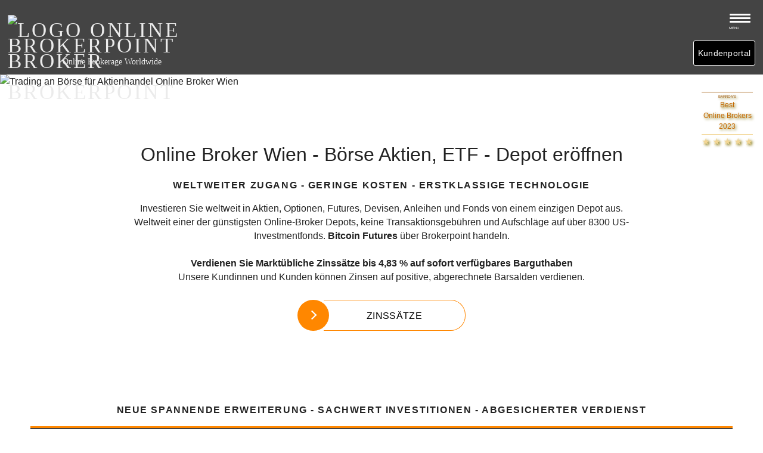

--- FILE ---
content_type: text/html; charset=utf-8
request_url: https://www.brokerpoint.de/margin-trading/?p=boerse-wien
body_size: 16670
content:
<!DOCTYPE html><html lang="de"><head><meta charset="UTF-8"><meta name="viewport" content="width=device-width, initial-scale=1.0" ><title>Online Broker Paris - Börse Futures ETFs - Depot eröffnen</title><meta name="description" content="Online Broker Paris bietet Depot eröffnen mit Zinssätze bis 4,83 %, für Handel an Börse mit Aktien, Futures, ETFs. Trading an Börse Paris mit TOP Trade Workstation, Öffnungszeiten Börse Paris, Depot mit stabile Ordersysteme. Börsen Coaching von Brokerpoint - Online Broker Paris" ><meta name="keywords" content="online broker, paris, börse, futures, depot, coaching, brokerpoint" >
<meta name="robots" content="index, follow" ><meta name="author" content="www.netzseo.de/" ><meta name="google-site-verification" content="esLcDfznBHkIzbhD8u_SeNbRq4COaeYNmvPOPiswfso">
<meta http-equiv="Content-Security-Policy" content="base-uri 'self'" ><meta http-equiv="Content-Security-Policy" content="script-src 'nonce-743677397A24432646294A404E635266' 'self' 'unsafe-inline'" ><meta http-equiv="Content-Security-Policy" content="object-src 'none'" >
<link rel="dns-prefetch" href="https://www.brokerpoint.de/" ><link rel="alternate" hreflang="de-AT" href="https://www.brokerpoint.de/?p=oesterreich" ><link rel="canonical" hreflang="de-AT" href="https://www.brokerpoint.de/?p=oesterreich" ><link rel="base" hreflang="de" href="https://www.brokerpoint.de/" >
<link rel="preconnect" href="https://www.clientam.com"><link rel="preconnect" href="//cdnjs.cloudflare.com">
<link rel="preload" href="font/roboto-regular-webfont.woff" as="font" type="font/woff" crossorigin><link rel="preload" href="font/roboto-regular-webfont.woff2" as="font" type="font/woff2" crossorigin><link rel="preload" href="js/cookieconsent.min.js" as="script" >
<link rel="apple-touch-icon" sizes="180x180" href="img/touchicons/apple-touch-icon.png"><link rel="icon" type="image/png" sizes="32x32" href="img/touchicons/favicon-32x32.png"><link rel="icon" type="image/png" sizes="16x16" href="img/touchicons/favicon-16x16.png"><link rel="manifest" href="img/touchicons/site.webmanifest"><link rel="mask-icon" href="img/touchicons/safari-pinned-tab.svg" color="#2b5797"><link rel="shortcut icon" href="img/touchicons/favicon.ico"><meta name="msapplication-TileColor" content="#ffffff"><meta name="msapplication-TileImage" content="img/touchicons/mstile-144x144.png"><meta name="msapplication-config" content="img/touchicons/browserconfig.xml"><meta name="theme-color" content="#ffffff"> <style>/*HTML-BASIS*/  *{margin:0; padding:0; box-sizing:border-box;} *::before, *::after {box-sizing:inherit;} html{font-size:1.1rem;max-width:100%;}
/* Responsive CSS - 01.12.2022 Speed to Service */ 
@font-face { font-family: 'Roboto'; src: url('font/roboto-regular-webfont.woff') format('woff'), url('font/roboto-regular-webfont.woff2') format('woff2'); font-weight: normal; font-style: normal; font-display:swap; } @font-face { font-family: 'vollkornsc-semibold'; src: url('font/vollkornsc-semibold-webfont.woff') format('woff'), url('font/vollkornsc-semibold-webfont.woff2') format('woff2'); font-weight: normal; font-style: normal; font-display:swap; }
/*FLEX-LAYOUT*//*SMALL*/ @media screen and (max-width:656px) {.row, .row2spaltig, .row3spaltig {display:flex; flex-flow:column nowrap; flex-basis:100%; padding:0 1%;} .col{flex-basis:100%;}} @media screen and (min-width:657px){ .row, .row2spaltig {display:flex; flex-flow:column nowrap; flex-basis:100%; justify-content:space-between;} .col{display:flex; flex-flow:column nowrap;}  .row3spaltig{flex-flow:column wrap;} .row3spaltig .col{flex-basis:100%;}} @media screen and (max-width:1023px){} @media screen and (min-width:1024px){.row2spaltig{flex-flow:row wrap;} .row2spaltig .col{flex-basis:47.5%;}} @media screen and (min-width:1306px){.row3spaltig{display:flex; flex-flow:row nowrap; flex-basis:100%; justify-content:space-between;} .row3spaltig .col{flex-basis:30.3332%; }}
/*==CUSTOMIZED STYLES==*/ body{margin:0; padding:0; font-size:90%; line-height:1.5; color:#222; background:#fff; font-family:'Roboto','Helvetica Neue',Arial,sans-serif;} section {display:flex; flex-basis:100%; flex-flow:column nowrap; padding:4% 4% 4% 8%;} @media screen and (min-width:657px){section{padding:4% 4% 4% 4%}} h1,h2,h3,h4,h5,h6{font-family:'Roboto','Helvetica Neue',Arial,sans-serif; font-weight:200; } h1, #intro h2{font-size:200%; margin:1.5em 0 0.5em 0;} h2{font-size:160%;} h3{font-size:140%;} p,ul,ol,blockquote {font-family:'Roboto','Helvetica Neue',Arial,sans-serif; font-weight:400;} strong, b {font-weight:600;} blockquote{font-size:120%; font-weight:600; font-style:italic; text-align:center;} img{width:100%; height:auto;} address {font-style:normal;} img.bpw{width:20px; height:20px; position:absolute; margin-top:0.75em;} img.phone{width:15px; height:15px; vertical-align:middle;} a#tipp{position:fixed; right:0px; top:130px; z-index:80; width:100px; line-height:0;}
/*==HEADER==*/ header {position:absolute; z-index:10; width:100%; height:125px; background:#444;} header .row{display:flex; flex-flow:row; flex-basis:100%; align-items:center; justify-content:flex-end; padding:5px 0 0 1%;} header a {display:block;} header #logo{position:absolute; left:1%; text-decoration:none; width:245px;font-family:'vollkornsc-semibold', serif; font-size:24px; color:#ebebeb; text-transform:uppercase; letter-spacing:0.1em; } header #logo .small{position:absolute; margin-top:-0.7em; margin-left:10px; text-transform:none; font-size:8px; letter-spacing:0; white-space:nowrap;} header #logo img{float:right; max-height:18px; width:auto; margin-top:0.35em; margin-right:1em;} header #sipc{display:none; position:absolute; left:250px; margin-top:10px; width:80px; height:auto;} @media screen and (min-width:500px){header #sipc{display:block;}} @media screen and (min-width:641px){ header #logo{width:320px;font-size:35px; } header #logo .small{margin-left:92px; font-size:40%; letter-spacing:0;} header #logo img{max-height:26px; width:auto; margin-right:0;margin-top:0.35em;} header #sipc{left:360px; top:0px; width:100px; height:auto;}} @media screen and (min-width:800px){header {position:fixed;} header #sipc{width:130px;}} @media screen and (max-width:1625px){.hide{display:none;}}
/*==MAINMENU==*/ nav {display:flex; align-items:center; padding-top:29px;} input#hamburger { display:none; transform:scale(2); } .menue{display:none;} input#hamburger:hover {cursor:pointer; } ul#navMain { list-style:none; padding-left:0; display:flex; flex-flow:row nowrap; flex-basis:100%; justify-content:flex-end; } ul#navMain li{margin-left:10px; margin-right:10px;} ul#navMain li > a { display:inline-flex; color:#fff; padding:3px 0px; font-weight:200; font-family:'Roboto', sans-serif; font-stretch:condensed; letter-spacing:0.03em; white-space:nowrap; text-decoration:none; padding:0.5em 0.25em; } ul#navMain li > a{font-family:'Roboto',sans-serif; width:auto; font-weight:200;} ul#navMain li a:hover, ul#navMain li a:focus {width:auto; color:#ff8700;} @media (max-width:1295px) {a.kdportal{margin-top:40px;} nav{position:fixed;top:20px; right:15px; background:transparent; padding-top:0;} .rowflex { position:relative; display:inline-flex; flex-flow:row-reverse; justify-content:flex-end; z-index:99; margin-top:0px;  } label.hamburger {position:fixed; right:8px;  background:#444; height:45px; width:45px; padding:5px; margin-right:8px; z-index:99 !important;} label.hamburger:hover, label.hamburger:focus { cursor:pointer;} .line { position:absolute; height:3px; margin-top:3px; background:#fff; border-radius:2px; width:35px; display:block; transition: 0.5s; transform-origin: center; z-index:99; } .line:nth-child(1) { top: 0px; } .line:nth-child(2) { top: 6px; } .line:nth-child(3) { top:12px; } .menue{position:absolute;display:block; color:#fff; font-size:6px; margin-left:-0.2em; margin-top:3em;} #hamburger:checked + .hamburger .line:nth-child(1) { transform: translateY(6px) rotate(-45deg); background:#ff8700;} #hamburger:checked + .hamburger .line:nth-child(2) { opacity:0; } #hamburger:checked + .hamburger .line:nth-child(3) { transform: translateY(-6px) rotate(45deg); background:#ff8700; } #hamburger:checked + .hamburger { border:none; } .topmenu { height:auto; max-height:0; overflow: hidden; background: #fff; transition:all 0.5s; } #hamburger:checked + .hamburger  + .topmenu {height:auto; max-height:600px; background:#444;margin-top:-20px;margin-right:-15px; width:200px; font-size:0.9rem;z-index:80 !important;} ul#navMain {justify-content:flex-end; flex-direction:column;} ul#navMain li > a { display:flex; flex-basis:100%; padding:8px 15px; margin-top:0; } ul#navMain li > a:hover { margin-top:0;}} @media screen and (max-width:1023px) {#top-bar.row{display:flex; flex-flow:column nowrap; align-items:flex-start; padding-right:0%; padding-left:4%;}} @media (max-width:1371px) { ul#navMain li > a { font-size: 90%; }} @media (max-width:1516px) { ul#navMain li > a { letter-spacing:0; line-height:1.5; } }
/*SPECIALS-BUTTONS-LINKS*/ #specials {color:#fff;padding-left:1%; padding-right:1%;font-stretch:condensed;letter-spacing:0.11em;} .kdportal, .livekto, .demokto {display:none; text-decoration:none !important; font-size:90%; line-height:40px; border-radius:3px; color:#fff !important; padding-left:0.5em; padding-right:0.5em; letter-spacing:0.02em;} .kdportal{background:#000; border:1px solid #fff;} .kdportal:hover, .kdportal:focus{color:#ff8700 !important;} .livekto{border:1px solid #ff8700; background-color:#ff8700;} .demokto{border:1px solid #a8a5a5; background-color:#a8a5a5;} .livekto:hover, .livekto:focus, .demokto:hover, .demokto:focus{color:#000 !important;} .kdportal{display:inline-block; white-space:nowrap;} @media screen and (min-width:1626px){.livekto, .demokto{display:inline-block;}}
/*==MAIN CONTENT==*/main{padding-top:125px; overflow-x:hidden;} main section a, main section a:visited,main a:link {color:#222; text-decoration:underline; transition:all linear 0.3s}  main section a:hover,main section a:focus{ text-decoration:none;}
/*==FEATURED CONTAINER*/ #featuredContainer{display:flex; flex-flow:column nowrap;} .btns{ margin-top:-6em; display:inline-flex; flex-basis:100%; justify-content:center;z-index:5; } a.kto, a.demo, button.sendnow {border-radius:3px; font-stretch:condensed; font-weight:200; letter-spacing:0.2em; font-size:12px; padding:0.5em 2em; text-transform:uppercase; text-decoration:none !important; transition:all 0.3s linear;} @media (max-width:374px) {a.kto, a.demo, button.sendnow {padding:0.5em 1em; }} a.kto, button.sendnow{background:#ff8700; color:#fff !important;   margin-right:0.5em;} button.sendnow{border:none;} button.sendnow:hover, button.sendnow:focus{cursor:pointer;} a.demo{background:#ccc; color:#000; margin-left:0.5em;} a.kto:hover, a.kto:focus, button.sendnow:hover, button.sendnow:focus{padding:0.8em 3.5em; margin-right:0.5em; margin-bottom:-0.3em; margin-top:-0.3em;} a.demo:hover, a.demo:focus{padding:0.8em 3.5em; margin-left:0.5em; margin-bottom:-0.3em; margin-top:-0.3em;} .risk {color:#fff; text-align:center; font-stretch:condensed; letter-spacing:0.18em; } @media screen and (min-width:720px){.btns{justify-content:flex-start; padding-left:4%; margin-top:-8em; margin-left:5%; } a.kto, a.demo, button.sendnow{font-size:17px;} .risk{color:#fff; margin-left:9%; text-align:left;} }
/*==HEADLINES BEI VOLLER BREITE==*/ .fullwidth{padding-left:0; padding-right:0;} .col.fullwidth {flex-basis:45%;} .lheadline, .rheadline{padding:0.5% 8%; border-bottom: 12px solid #ff8700;box-shadow:-5px 5px 2px #444; } .rheadline{box-shadow:5px 5px 2px #444;} .lheadline h2, .rheadline h2{margin-top:12px;}
/*==BUTTONS== */ p.valc {display:flex; flex-flow:column; align-items: center;} @media screen and (min-width:1024px){p.valc{flex-flow:row nowrap; justify-content:space-evenly;}} a.learn-more { position:relative; display:inline-block; cursor:pointer; outline:none; border:0; vertical-align: middle; text-decoration:none; background:transparent; padding:0; font-size:100%; font-family:'Roboto','Helvetica Neue',Arial,Roboto,sans-serif; text-transform:uppercase; color:#000; width:16rem; height:auto; margin:4px; }  a.learn-more .circle { transition: all 0.45s cubic-bezier(0.65, 0, 0.076, 1); position:relative; display:block; margin:0; width:3rem; height:3rem; background:#FF8700; border-radius:30px;} a.learn-more .circle .icon{ transition: all 0.45s cubic-bezier(0.65, 0, 0.076, 1); position: absolute; top: 0; bottom: 0; margin: auto; background:#222; } a.learn-more .circle .icon.arrow{ transition: all 0.45s cubic-bezier(0.65, 0, 0.076, 1); left: 0.625rem; width: 1.125rem; height: 0.125rem; background: none; } a.learn-more .circle .icon.arrow::before{ position: absolute; content: ""; top: -0.25rem; right: 0.0625rem; width: 0.625rem; height: 0.625rem; border-top: 0.125rem solid #fff; border-right: 0.125rem solid #fff; transform: rotate(45deg); } a.learn-more .button-text, a.learn-more .button-number{ transition: all 0.45s cubic-bezier(0.65, 0, 0.076, 1); position:absolute; top:0; left:0; right:0; bottom:0; padding:0.75rem 0; margin: 0 0 0 2.5rem; color:#000; font-weight:200; font-stretch:condensed; border:1px solid #FF8700; border-left:none; border-top-right-radius:25px; border-bottom-right-radius:25px; letter-spacing:0.02em; line-height:1.6; text-align: center; text-transform:uppercase; } a.learn-more .button-number {line-height:1; font-size:120%; margin:0 0 0 1.85rem;} a:hover .circle{ width: 100%;} a:hover .circle .icon.arrow{background:#fff; transform: translate(1rem, 0); } a:hover .button-text, a:hover .button-number { color: #fff;}
/*==INTROS==*/ #intro .centered, .intro .centered{justify-content:center; text-align:center;} .subhead{text-transform:uppercase; letter-spacing:0.1em; font-weight:600; padding-bottom:1em;} #intro .col, .intro .col{flex-basis:80%;} #intro p .hidden, .intro p .hidden{display:none;} @media screen and (max-width:799px){#intro, .intro {padding-top:6em;} h1, #intro h2, .intro h2{font-size:150%; line-height:1.3; margin-top:0;}} @media screen and (min-width:657px){#intro .row, .intro .row{flex-flow:row;} #intro p .hidden, .intro p .hidden{display:block;}} @media screen and (min-width:800px){#intro, .intro{padding-top:4em;}}
/*BROKER - 2-SPALTIG*/ #broker{flex-flow:column;} #broker .row2spaltig .col{flex-basis:47%;} #broker p.valc{flex-flow:row wrap; justify-content:flex-start;} #broker img.icon {width:450px; height:890px; position:absolute; right:4%; margin-top:-30%; opacity:0.2;z-index:-9; } @media screen and (max-width:1023px){#broker img.icon{margin-top:-90%;}} @media screen and (max-width:654px){#broker img.icon{margin-top:-150%;}} .nwrp{padding-right:1em; white-space:nowrap;} ul {list-style:none;} ul.checked li{background-image:url('img/checked.png');background-position:left 9px; background-repeat:no-repeat; background-size:18px 17px; padding:5px 5px 5px 23px;}
/*==BIG-TRIANGLE - UNTERSEITEN==*/ #big-triangle{position:relative; flex-flow:row wrap; padding:0 !important;} .triangle {position:relative; width:100%; height:5px; padding-bottom:0rem; margin-top:-1rem; justify-content:center;} @media screen and (min-width:770px){.triangle{margin-top:-1rem;}} .triangle:after { content: " "; position:absolute; bottom:0; left:0; display:block; width:100%; height:5px; border-left:50vw solid #fff; border-right:50vw solid #fff; border-top:8rem solid transparent;} .h1intro{display:flex;flex-flow:column nowrap;justify-content:center;align-items:center;background:rgba(255,255,255,0.85); padding:2% 4%; text-align:center; border-radius:180px;} @media screen and (min-width:1024px){.h1intro{position:absolute;top:30%; left:15%;display:inline-flex; }} .h1intro h1, .slogan h1{font-weight:600;line-height:1;margin-top:0.5em; color:#c8101c; } .h1intro .subhead{font-size:150%; font-weight:800;} .h1intro img{max-width:190px;padding-top:0 !important;}
/*TRADING-DEPOT-MÄRKTE - 3-SPALTIG*/ #tdm{display:flex; flex-flow:column nowrap;} .row3spaltig .col {padding:3.5%;} #tdm .row3spaltig .col{background:#f7f8f9;} @media screen and (max-width:1305px){#tdm .row3spaltig .col{margin-bottom:4em; padding:8%;}} #tdm h2.blue {background:#f6f7f8; margin-left:50px; box-shadow:6px 8px 5px rgba(63,93,125,0.1); font-size:250%; line-height:1.2; color:#9b5200; padding-left:75px; padding-top:15px; padding-bottom:15px;} @media screen and (max-width:500px){#tdm h2.blue{font-size:180%;margin-left:45px;}} #tdm img.icon{max-width:120px; max-height:100px; position:absolute; margin-top:5px; margin-left:-6px;} @media screen and (min-width:612px) and (max-width: 760px){#tdm img.icon{margin-top:-10px;}} @media screen and (min-width:761px) and (max-width: 1305px){#tdm img.icon{margin-top:-15px;}} @media screen and (min-width:1306px) and (max-width: 1530px){#tdm h2.blue{font-size:200%;}} #tdm .subhead{margin-top:3em;}
/*DARUM WIR*/ .darumwir {background:#444; color:#fff;} .darumwir .row3spaltig{justify-content:center;} .darumwir .row3spaltig .col{flex-basis:25%;border-bottom:1px solid #fff; } .darumwir .row3spaltig .col h3{font-weight:200; letter-spacing:0.1em;} .darumwir .row3spaltig .col p{font-size:14px; font-weight:200; letter-spacing:0.2em;} .darumwir .row.centered{padding-top:3em;} .darumwir .row .col{text-align:center;} .darumwir img{width:35px; height:35px; margin-left:-40px; margin-bottom:-40px;} .darumwir .risk{margin-left:0; margin-top:5px; text-align:center;}
/*KONTAKTDATEN*/ #kontakt.fullwidth, #kontakt.fullwidth .row2spaltig.fullwidth {padding-left:0; padding-right:0;} #kontakt .row2spaltig {background:#444; color:#fff;} #kontakt .col.img{overflow:hidden;} #kontakt .col:nth-child(2){padding:4% 4% 2% 2%;justify-content:center; } #kontakt picture img{height:100%; width:auto; object-fit:cover;} #kontakt .indent {padding-left: 2em; padding-bottom:1em; font-stretch:condensed; letter-spacing:0.05em; } #kontakt .indent img{width:26px; height:26px;margin-right:0.75em; vertical-align:middle;} #kontakt .indent a {color:#fff;}
/*WARNING*/ #warning{display:flex; flex-flow:column nowrap;padding:0 0 2em 0; } #warning .col:nth-of-type(1){flex-basis:75%;  padding:0; } #warning .col:nth-of-type(2){display:flex; flex-basis:25%; padding-left:4%; align-items:center;justify-content:center;} #warning small{font-size:85%; font-stretch:condensed; letter-spacing:0.05em;} #warning .logo{width:245px;font-family:'vollkornsc-semibold', serif; font-size:24px; color:#ebebeb; text-transform:uppercase; letter-spacing:0.1em; } #warning .logo .small{position:absolute; margin-top:-0.7em; margin-left:10px; text-transform:none; font-size:8px; letter-spacing:0;} #warning .logo img{float:right; max-height:18px; width:auto; margin-top:0.35em; margin-right:1em;}
/*#warning .sipc{position:absolute; left:210px; margin-top:10px; width:80px; height:auto; z-index:99;}*/ @media screen and (min-width:641px){  #warning .logo{width:320px; font-size:35px; } #warning .logo .small{margin-left:92px; font-size:40%; letter-spacing:0;} #warning .logo img{max-height:26px; width:auto; margin-right:0;margin-top:0.35em;}} 
/*FOOTER*/ footer{padding:4% 4% 0% 8%; background:#444; color:#fff !important} @media screen and (min-width:657px){footer{padding:4% 4% 0 4%;}} footer .row{display:flex; flex-flow:row wrap !important; justify-content:space-between;} footer .row .col{flex-basis:auto;padding:0 2% 2% 0;} footer a, footer a:visited, footer a:link{display:block;width:100%;text-align:left;background:#000; min-height:40px;font-size:90%;font-stretch:condensed;letter-spacing:0.05em;text-decoration:none;color:#fff; border:1px solid #fff;padding:0.4em 1em; border-radius:3px; transition: all 0.3s linear;} footer a:hover, footer a:focus{box-shadow:none; color:#ff8700;} footer a.noeffect{box-shadow:none; border:none; background:none; padding-left:0; color:#ff8700;} footer a.noeffect:hover, footer a.noeffect:focus{text-decoration:none;} .row.footnote{ border-top:1px solid #ff8700; margin-top:2%;padding-bottom:4%; padding-top:0;align-items:center; justify-content:space-between;}	.footnote p:nth-of-type(2), .footnote p:nth-of-type(2) a{display:flex; justify-content:flex-end; align-items:flex-end; flex-flow:row nowrap; line-height:1; text-decoration:underline;} #cookiehinweis{position:fixed;display:block;left:0px;bottom:0px;right:0;text-align:left;padding:1% 1% 1% 4%;background:#ff8700;outline:1px solid #7b92a9;z-index:99; }
/*==COOKIE CONSENT==*/ @media (min-width: 32em) {.cc-window.cc-banner {padding: 0.75em 4%} .cc-message {font-size: 0.9em;line-height: 1.4}.cc-compliance {padding-left: 4em}}
.cc-window{opacity:1;transition:opacity 1s ease}.cc-window.cc-invisible{opacity:0}.cc-animate.cc-revoke{transition:transform 1s ease}.cc-animate.cc-revoke.cc-top{transform:translateY(-2em)}.cc-animate.cc-revoke.cc-bottom{transform:translateY(2em)}.cc-animate.cc-revoke.cc-active.cc-bottom,.cc-animate.cc-revoke.cc-active.cc-top,.cc-revoke:hover{transform:translateY(0)}.cc-grower{max-height:0;overflow:hidden;transition:max-height 1s} .cc-link,.cc-revoke:hover{text-decoration:underline}.cc-revoke,.cc-window{position:fixed;overflow:hidden;box-sizing:border-box;font-family:Helvetica,Calibri,Arial,sans-serif;font-size:16px;line-height:1.5em;display:-ms-flexbox;display:flex;-ms-flex-wrap:nowrap;flex-wrap:nowrap;z-index:9999}.cc-window.cc-static{position:static}.cc-window.cc-floating{padding:2em;max-width:24em;-ms-flex-direction:column;flex-direction:column}.cc-window.cc-banner{padding:1em 1.8em;width:100%;-ms-flex-direction:row;flex-direction:row}.cc-revoke{padding:.5em}.cc-header{font-size:18px;font-weight:700}.cc-btn,.cc-close,.cc-link,.cc-revoke{cursor:pointer}.cc-link{opacity:.8;display:inline-block;padding:.2em}.cc-link:hover{opacity:1}.cc-link:active,.cc-link:visited{color:initial}.cc-btn{display:block;padding:.4em .8em;font-size:.9em;font-weight:700;border-width:2px;border-style:solid;text-align:center;white-space:nowrap}.cc-banner .cc-btn:last-child{min-width:140px}.cc-highlight .cc-btn:first-child{background-color:transparent;border-color:transparent}.cc-highlight .cc-btn:first-child:focus,.cc-highlight .cc-btn:first-child:hover{background-color:transparent;text-decoration:underline}.cc-close{display:block;position:absolute;top:.5em;right:.5em;font-size:1.6em;opacity:.9;line-height:.75}.cc-close:focus,.cc-close:hover{opacity:1} .cc-revoke.cc-top{top:0;left:3em;border-bottom-left-radius:.5em;border-bottom-right-radius:.5em}.cc-revoke.cc-bottom{bottom:0;left:3em;border-top-left-radius:.5em;border-top-right-radius:.5em}.cc-revoke.cc-left{left:3em;right:unset}.cc-revoke.cc-right{right:3em;left:unset}.cc-top{top:1em}.cc-left{left:1em}.cc-right{right:1em}.cc-bottom{bottom:1em}.cc-floating>.cc-link{margin-bottom:1em}.cc-floating .cc-message{display:block;margin-bottom:1em}.cc-window.cc-floating .cc-compliance{-ms-flex:1;flex:1}.cc-window.cc-banner{-ms-flex-align:center;align-items:center}.cc-banner.cc-top{left:0;right:0;top:0}.cc-banner.cc-bottom{left:0;right:0;bottom:0}.cc-banner .cc-message{-ms-flex:1;flex:1}.cc-compliance{display:-ms-flexbox;display:flex;-ms-flex-align:center;align-items:center;-ms-flex-line-pack:justify;align-content:space-between}.cc-compliance>.cc-btn{-ms-flex:1;flex:1}.cc-btn+.cc-btn{margin-left:.5em}
@media print{.cc-revoke,.cc-window{display:none}}@media screen and (max-width:900px){.cc-btn{white-space:normal}}@media screen and (max-width:414px) and (orientation:portrait),screen and (max-width:736px) and (orientation:landscape){.cc-window.cc-top{top:0}.cc-window.cc-bottom{bottom:0}.cc-window.cc-banner,.cc-window.cc-left,.cc-window.cc-right{left:0;right:0}.cc-window.cc-banner{-ms-flex-direction:column;flex-direction:column}.cc-window.cc-banner .cc-compliance{-ms-flex:1;flex:1}.cc-window.cc-floating{max-width:none}.cc-window .cc-message{margin-bottom:1em}.cc-window.cc-banner{-ms-flex-align:unset;align-items:unset}}
.cc-floating.cc-theme-classic{padding:1.2em;border-radius:5px}.cc-floating.cc-type-info.cc-theme-classic .cc-compliance{text-align:center;display:inline;-ms-flex:none;flex:none}.cc-theme-classic .cc-btn{border-radius:5px}.cc-theme-classic .cc-btn:last-child{min-width:140px}.cc-floating.cc-type-info.cc-theme-classic .cc-btn{display:inline-block} .cc-theme-edgeless.cc-window{padding:0}.cc-floating.cc-theme-edgeless .cc-message{margin:2em 2em 1.5em}.cc-banner.cc-theme-edgeless .cc-btn{margin:0;padding:.8em 1.8em;height:100%}.cc-banner.cc-theme-edgeless .cc-message{margin-left:1em}.cc-floating.cc-theme-edgeless .cc-btn+.cc-btn{margin-left:0} </style>  
<style>
/*==BARRON'S==*/ #barrons {position:absolute; right:0px; top:125px; text-align:center;text-shadow: 2px 2px 4px #7e6f03; background:rgba(255,255,255,0.98); border-radius:5px; padding:4px;} .barrons {text-transform: uppercase; color: #9B5200; font-size:6px; border-top:1px solid #9B5200; padding-top:3px;} .cert {color: #C56800; font-size:5px; border-bottom:1px solid #f2d695;padding-bottom:4px;} .stars {color:#f2d695; font-size:8px;}/*BROKER*/ #broker {background:url('img/bitcoin-blockchain.svg') no-repeat center center; background-size:100% 100%; } #broker .row2spaltig .col {background: rgba(255,255,255,0.65);}
@media screen and (min-width:360px) {#barrons{top:135px;background:none;} .cert {font-size:10px;} .stars {font-size:14px;}} @media screen and (min-width:569px) {#barrons{top:135px;background:none;} .cert {font-size:10px;} .stars{font-size:14px;}} @media screen and (min-width:900px) {#barrons{background:none;} .cert {font-size:12px;} .stars {font-size:16px;}} @media screen and (min-width:1024px) {#barrons{top:140px; right:1%;}} @media screen and (min-width:1234px) {#barrons{top:150px; right:1%;}} @media screen and (min-width:1356px){.barrons{font-size:20px;} .cert{font-size:16px;} .stars {font-size:20px;}} @media screen and (min-width:1552px) {.barrons{font-size:20px;} .cert {font-size:18px;} .stars {font-size:20px;}}
/*BROKER*/ #broker{background:url('img/bitcoin-blockchain.svg') no-repeat center center; background-size:100% 100%; } #broker .row2spaltig .col{background: rgba(255,255,255,0.65);}
/*ANHAENGER*/ a#anhaenger{font-style:normal; font-weight:normal; background:none; text-decoration:none;float:left; margin-top:-1em;position:absolute;} a#anhaenger:hover{text-decoration:none;} .anhaenger{position:relative; width:150px; height:150px; background:#FFDF00; background: linear-gradient(to top, #FFB663 0%, #FFA239 44%, #FF8700 100%); border-radius:200px; line-height:1; text-align:center; color:#000; font-weight:bold; text-shadow:0 1px 0 #333; box-shadow:0 0 10px #777; transform:rotate(-13deg);} .anhaenger:before{ position:absolute; content: ""; top:13px; right:68px; width:16px; height:16px; border-radius:16px; color:#fff; background:#fff; box-shadow:inset 1px 1px 5px #333;} #anhaenger .title{padding-top:1.5em; font-size:130%; letter-spacing:0.02em; line-height:1.5;} #anhaenger .price{font-size:145%; font-weight:800; font-family:'proxima_nova_alt_light','Helvetica Neue',Arial,Roboto,sans-serif;} .headlines{margin-left:160px;}
#intro .row3spaltig{background:#444; color:#fff; margin-bottom:6%; border-top:8px double #ff8700;}
#intro .row3spaltig .col{align-items:center; justify-content:center;}
#intro img{box-shadow:2px 3px 5px #000; border-top:5px double #ff8700;}
#intro figcaption {letter-spacing:0.15em; font-size:95%;}
#intro ul.checked{display:block; width:auto; margin-left:auto; margin-right:auto; text-align:left;}


/*DOWNLOADS + NEUE LUXUSGÜTER*/ #downloads, #sg{flex-flow:column nowrap; padding:0; margin-top:5%;} #sg{padding-bottom:4%;}.blue{background:#444; left:0; right:0; padding:1% 4%; margin-top:-4%; color:#fff;} .blue h2, .blue .teaser{font-size:180%;} @media screen and (min-width:488px){.blue h2, .blue .teaser{font-size:250%;}} .blue .subhead{padding-bottom:0;} .blue h3{font-size:200%;} #sg .col.txt{padding:3% 0 0 4%;} .downloads{padding-top:1%; padding-bottom:1%;} .downloads .col.img{padding-left:4%;} .downloads col.img img{width:auto; height:100%;} .downloads .col:nth-child(2){justify-content:center; align-items:center; text-align:center;} .col:nth-child(2) img{max-width:250px;}
/*AWARDS*/ #awards{ flex-flow:column wrap; padding:1% 0; border-top:1px solid rgba(63,93,125,1); background:#444; border-bottom:1px solid rgba(63,93,125,1); } #awards .row {padding-left:4%; padding-right:4%; flex-flow:wrap; justify-content:center;} #awards .col {display: flex; flex-flow:column wrap; justify-content:flex-end; align-items:center; width:217px; max-width:217px; font-size:80%; padding:0; text-align:left; border:1px solid #ccc; background:#fff; padding-bottom:0.5em; border-radius:5px; margin:1.5em;} #awards img {max-width:100px; max-height:100px; margin:15px; background:#fff;}  #awards p.buz{background:#ebebeb; color:#000; padding:8px; width:100%;text-align:center;}
/*FRAMES*/#frames{padding:0; justify-content:center; background:url(img/bitcoin-blockchain.svg) no-repeat center center; background-size:100% 100%; }@media screen and (max-width:1306px){#frames .row3spaltig .col{text-align:center !important;}} #frames .row3spaltig .col{justify-content:center;} #frames .row3spaltig .col:nth-of-type(2) {text-align:center; }#frames .row3spaltig .col:nth-of-type(3) {text-align:right;}  #frames article { --s: 15px; /* size of the frame */ --b: 1px; /* border thickness */ --w: 363px; /* width of the image */ --c: #9B5200; box-shadow:1px 3px 5px #ccc; width: var(--w); aspect-ratio: 1; object-fit: cover; padding: calc(2 * var(--s)); --_g: var(--c) var(--b), #0000 0 calc(100% - var(--b)), var(--c) 0; background: linear-gradient(var(--_g)) 50%/100% var(--_i, 100%) no-repeat, linear-gradient(90deg, var(--_g)) 50% / var(--_i, 100%) 100% no-repeat; outline: calc(var(--w) / 2) solid transparent; outline-offset: calc(var(--w) / -2 - 2 * var(--s)); transition: 0.4s; margin-bottom:1em; } #frames article:hover { outline: var(--b) solid var(--c); outline-offset: calc(var(--s) / -2); --_i: calc(100% - 2 * var(--s)); box-shadow:none; } #frames .bg {background:rgba(255,255,255,0.6);margin:5%; margin-bottom:-1em;}
/*BPSELECT*/ #bpselect{flex-flow:column nowrap;background:#f7f8f9 url('img/sparplaene-brokerpointselect.webp'); background-repeat:no-repeat; background-position:top right; background-size: auto 100%; margin:2% 0 0 0;}  #bpselect .bgwhite {background:rgba(255,255,255,0.85);display:flex; flex-flow:column nowrap;text-align:center;padding-left:4%;} #bpselect .bgwhite h2{font-size:250%; line-height:1.4;text-transform:none; padding-bottom:0;} #bpselect .subhead{font-size:125%;letter-spacing:0;text-transform:none;font-weight:400;padding-bottom:0.2em;} .bpselect{padding:4%; background:#f7f8f9;} .bpselect .col:nth-of-type(1), .bpselect .col:nth-of-type(2){padding-bottom:0;} .bpselect .col{justify-content:space-between; border-left:10px solid #ff8700;} @media screen and (min-width:663px){#bpselect .bgwhite{text-align:left;}} @media screen and (min-width:1304px){#bpselect .bgwhite h2{font-size:500%;}#bpselect .subhead{font-size:300%;}.bpselect{flex-flow:row nowrap;}.bpselect .col{flex-basis:25%;background:rgba(63,93,125,0.05);}.bpselect .col:nth-of-type(1){border-left:25px solid #ff8700;} .bpselect .col:nth-of-type(2){border-left:18px solid #ff8700;}} @media screen and (min-width:995px) and (max-width:1441px){#bpselect .bgwhite h2{font-size:400%;}  #bpselect .subhead{font-size:250%;}} .col:nth-child(2) img{max-width:100%; height:auto;}

</style>           </head>
<body><header><div class="row"><a id="logo" href="?p=start" title="Zurück zur Startseite"><img src="img/world-logo.svg" alt="Logo Online Broker Brokerpoint" width="26" height="26">Brokerpoint<br><span class="small">Online Brokerage Worldwide</span></a>
<nav><div class="rowflex"><input type="checkbox" id="hamburger"><label for="hamburger" class="hamburger"><span class="line"></span><span class="line"></span><span class="line"></span><span class="menue">MENU</span></label>
<div class="topmenu"><ul id="navMain"><li><a href="?p=oesterreich" title="Home - Startseite von Online Broker">Home</a></li><li><a href="?p=trading" title="Info und Tools für Trading von Aktien, ETFs, Optionen und mehr">Trading</a></li><li><a href="?p=coaching" title="Individuelles Aktien und Börsen Coaching von Broker">Coaching</a></li><li><a href="?p=depot" title="Info von Online Broker zu kostenloses Depot kostenlos für Wertpapierhandel">Depot</a></li><li><a href="?p=finanzmaerkte" title="Verfügbare Finanzmärkte und Börsen weltweit für online Selftrading">Börsen</a></li><li><a href="?p=provisionen" title="Gebühren und Provisionen von Online Broker für Selftrader mit Leistungen">Gebühren</a></li><li><a href="?p=beratung-anfordern" title="Broker Termin für Beratung Aktien und Börsen anfordern">Beratung anfordern</a></li></ul></div></div></nav>
<div id="specials"><p><small class="hide">Die Investition in Finanzprodukte ist mit Risiken verbunden.</small><br><a class="kdportal" href="https://www.clientam.com/sso/Login?partnerID=AAM2020" title="Mein Kundenportal Aktien Depot Brokerpoint"><span class="hide">Mein </span>Kundenportal</a><a class="livekto hide" href="https://selftrader.brokerpoint.de/depot-eroeffnen/" title="Online, intuitiv, einfach und schnell ein eigenes Depot beim Online Broker eröffnen">Live-Konto eröffnen</a><a class="demokto hide" href="?p=demokonto" title="Beim Online Broker Demo-Konto zum Trading anlegen">Demo-Konto eröffnen</a></p></div></div></header>
<main> 
<div id="barrons"><p class="barrons">barron's</p><p class="cert">Best<br>Online Brokers<br>2023<p><p class="stars">&#9733; &#9733; &#9733; &#9733; &#9733;</p></div>
<div id="featuredContainer"><picture><!-- kleines bild --><source media="(max-width: 720px)" srcset="img/finanzmaerkte-s.webp 1x, img/finanzmaerkte-sh.webp 2x" ><!-- mittleres bild --><source media="(max-width: 800px)" srcset="img/finanzmaerkte-m.webp 1x, img/finanzmaerkte.webp 2x" ><!-- großes bild --><source media="(max-width: 1920px)" srcset="img/finanzmaerkte.webp 1x, img/finanzmaerkte2x.webp 2x" ><!-- retina --><source media="(min-width:1920px) and (min-resolution: 192dpi)" srcset="img/finanzmaerkte2x.webp 2x" ><!-- original/fallback --><img src="img/finanzmaerkte.jpg" alt="Trading an Börse für Aktienhandel Online Broker Wien" width="1920" height="420" /></picture>
<p class="btns"><a class="kto" href="https://selftrader.brokerpoint.de/depot-eroeffnen/" title="Online, intuitiv, einfach und schnell ein eigenes Depot eröffnen">Live-Konto</a><a class="demo" href="?p=demokonto" title="Klicken und Demo-Konto zum Testen anlegen">Demo-Konto</a></p><p class="risk"><small>Die Investition in Finanzprodukte ist mit Risiken verbunden.</small></p></div>		
<section id="intro"><div class="row centered"><div class="col"><h1>Online Broker Wien - Börse Aktien, ETF - Depot eröffnen</h1><p class="subhead">Weltweiter Zugang - Geringe Kosten - Erstklassige Technologie</p><p>Investieren Sie weltweit in Aktien, Optionen, Futures, Devisen, Anleihen und Fonds von einem einzigen Depot aus.<br class="hidden">Weltweit einer der günstigsten Online-Broker Depots, keine Transaktionsgebühren und Aufschläge auf über 8300 US-Investmentfonds.<strong> Bitcoin Futures</strong> über Brokerpoint handeln.</p><p>&nbsp;</p>



<p><strong>Verdienen Sie Marktübliche Zinssätze bis 4,83 %	auf sofort verfügbares Barguthaben</strong><p><p>Unsere Kundinnen und Kunden können Zinsen auf positive, abgerechnete Barsalden verdienen.</p><p>&nbsp;</p><p><a class="learn-more" href="?p=depot-zinsen" title="Informationen zu Tradingplattform, handelbare Produkte und Märkte "><span class="circle" aria-hidden="true"><span class="icon arrow"></span></span><span class="button-text">&nbsp;Zinssätze&nbsp;</span></a></p><p>&nbsp;</p><p>&nbsp;</p></div></div>
 <p class="subhead" style="margin-top:6%; text-align:center;">Neue spannende Erweiterung - Sachwert Investitionen - abgesicherter Verdienst</p>
<div class="row3spaltig">
<div class="col txt><p class="teaser">+++ Luxus- und Wirtschaftsgüter +++<br><br>+++ Maximale Flexibilität +++<br><br>+++ Schnelle Liquidität  +++</p><p>&nbsp;</p></div>
<div class="col img"><picture><!-- kleines bild --><source media="(max-width: 640px)" srcset="img/post/auktion-luxusgueter-s.webp 1x, img/post/auktion-luxusgueter.webp 2x" ><!-- mittleres bild --><source media="(max-width: 800px)" srcset="img/post/auktion-luxusgueter.webp 1x, img/post/auktion-luxusgueter2x.webp 2x" ><!-- großes bild --><source media="(max-width: 1920px)" srcset="img/post/auktion-luxusgueter.webp 1x, img/post/auktion-luxusgueter2x.webp 2x" ><!-- retina --><source media="(min-width:1920px) and (min-resolution: 192dpi)" srcset="img/post/auktion-luxusgueter2x.webp 2x" ><!-- original/fallback --><img src="img/post/auktion-luxusgueter.jpg" alt="Goldene Brillantringe" width="751" height="488"><figcaption><i>Spannende neue Erweiterung: Auktionen.</i></figcaption> </picture><br><br><p><a class="kto" href="?p=beratung-anfordern"title="Wir informieren Sie über unsere Angebote in Auktions- und Pfandhäusern">Beratung anfordern</a></p></div>
<div class="col txt"><p class="teaser">+++ Kurze Haltefristen +++<br><br>+++ Zinsauszahlung ab 6 Monaten +++<br><br>+++ Feste Zinssätze 10,00 % jährlich +++<br></p></div>
</div> 
 
 <div class="row centered"><div class="col">
<p class="subhead">Unser professionelles Broker Coaching für Ihr "erfolgreiches Trading"</p><p>Die Börse ist selbst für erfahrene Trader oft kompliziert - Nutzen Sie unseren kostenfreien Support! - Online Broker Paris</p><br>
<ul class="checked"><li>Bitcoin Futures über Brokerpoint handeln</li><li>Online Broker bietet kostenfreies Demodepot zum Testen.</li><li>Kostenloses Depot, günstige Gebühren und Finanzierungskonditionen.</li><li>Hochspezialisierte und robuste Tradingplattform, Trader Workstation TWS4.</li><li>Professionelles Börsen Coaching für Ihr "erfolgreiches Online Trading".</li></ul><p>&nbsp;</p>
<p><strong>Nutzen Sie unseren kostenfreien Online Broker Support!<br>Montag - Freitag von 08 bis 22 Uhr.</strong></p><p>&nbsp;</p>

<p class="valc"><a class="learn-more" href="tel:+49040882155611" title="Persönliche telefonische Beratung erhalten von Online Broker Paris"><span class="circle" aria-hidden="true"><span class="icon arrow"></span></span><span class="button-text">&phone; 040 882155611</span></a> <a class="learn-more" href="?p=einlagensicherung" title="Kostenloses Depot mit Einlagensicherung"><span class="circle" aria-hidden="true"><span class="icon arrow"></span></span><span class="button-text">&nbsp; Einlagensicherung&nbsp;</span></a> <a class="learn-more" href="&#109;&#97;&#105;&#108;&#116;&#111;&#58;%70%72%65%6D%69%75%6D%73%65%72%76%69%63%65%40%62%72%6F%6B%65%72%70%6F%69%6E%74%2E%64%65" title="Jetzt Börsen Coaching für Frankfurt per E-Mail anfragen"><span class="circle" aria-hidden="true"><span class="icon arrow"></span></span><span class="button-text">&nbsp;E-Mail senden&nbsp;</span></a></p></div></div></section>
<section id="sg"><div class="row blue"><p class="teaser">+++&nbsp;&nbsp;Neu! Zinssätze 10,00 %<br>Luxusgüter + Wirtschaftsgüter</p><p class="subhead">Investieren Sie in Werte, die bleiben.</p></div>
<section id="broker">
<div class="row2spaltig"><div class "col"><p>&nbsp;</p><p class="subhead">"Luxusgüter und Wirtschaftsgüter zu außergewöhnlichen Konditionen"</p><p>Bei Brokerpoint haben wir eine spannende Erweiterung für unsere Kunden im Bereich der Sachwertinvestitionen entwickelt: die Möglichkeit, Wirtschafts- und Luxusgüter über Auktions- und Pfandhäuser zu erwerben – und das bis zu 50 % unter dem Marktpreis.
 Dieser exklusive Zugang bietet Ihnen die Chance, in Werte zu investieren, die Bestand haben, ohne die Unsicherheiten des Endverbrauchermarktes. Profitieren Sie von hochwertigen, sorgfältig ausgewählten Gütern, die durch ihre langfristige Wertstabilität überzeugen.</p><p>&nbsp;</p>
<p class="subhead">"Maximale Flexibilität, schnelle Liquidität"</p>
<p>Sollte Bedarf an Liquidität bestehen, können die erworbenen Güter mit einem moderaten Aufschlag von 15 bis 30 % an einen Zwischenhändler weiterveräußert werden. Das verschafft Ihnen die Flexibilität, Ihre Investition gewinnbringend umzusetzen, ohne lange Haltefristen - Zinsauszahlung ab 6 Monate!
</p><p>&nbsp;</p>
<p class="subhead">"Unsere Mission – Ihr Mehrwert"</p>
<p>Wir von Brokerpoint wissen, dass Stabilität und Flexibilität der Schlüssel zu erfolgreichen Investitionen sind. Mit dieser Erweiterung bieten wir Ihnen eine attraktive Möglichkeit, Ihr Portfolio mit bleibenden Werten zu bereichern und flexibel auf Marktveränderungen reagieren zu können.
</p><p>&nbsp;</p>
<p class="valc"><a class="learn-more" href="?p=beratung-anfordern" title="Mailformular um Beratung für Wertpapierhandel, Trading von Online Broker anfordern"><span class="circle" aria-hidden="true"><span class="icon arrow"></span></span><span class="button-text">&nbsp;beratung anfordern&nbsp;</span></a></p>
</div>
<div class="col img"><br><picture><!-- kleines bild --><source media="(max-width: 640px)" srcset="img/post/luxusgut-schmuck-s.webp 1x, img/post/luxusgut-schmuck.webp 2x" ><!-- mittleres bild --><source media="(max-width: 800px)" srcset="img/post/luxusgut-schmuck.webp 1x, img/post/luxusgut-schmuck2x.webp 2x" ><!-- großes bild --><source media="(max-width: 1920px)" srcset="img/post/luxusgut-schmuck.webp 1x, img/post/luxusgut-schmuck2x.webp 2x" ><!-- retina --><source media="(min-width:1920px) and (min-resolution: 192dpi)" srcset="img/post/luxusgut-schmuck2x.webp 2x" ><!-- original/fallback --><img src="img/post/luxusgut-schmuck.jpg" alt="Goldene Brillantringe" width="751" height="488"> </picture><p>&nbsp;</p><p>&nbsp;</p></div></div>







<div class="row2spaltig"><div class="col"><h2>Online Broker Wien - Trading Börse</h2><p class="subhead">Online-Brokerage? - Brokerpoint.</p><p>Online Broker Wien bietet Depot eröffnen mit Zinssätze bis 4,83 %, für Handel an Börse mit Aktien und ETF. Trading an Börse Wien (VSE) mit TOP Trade Workstation, Öffnungszeiten Börse Wien, Depot mit stabilen Ordersystem. Börsen Coaching von Brokerpoint.</p><p>&nbsp;</p>
<p>Als Trader kommt es in der Regel auf zwei wichtige Faktoren an: Zum einen auf niedrige Gebühren für den Handel und zum anderen auf einen optimalen Einlagenschutz. Beide Faktoren haben wir ständig im Fokus und wir sind stolz darauf, unseren Kunden nicht nur die günstigsten Tradingkosten bieten zu können, sondern auch einen maximalen Einlagenschutz für ihr Geld. - <i>Online Broker Wien</i></p><p>&nbsp;</p><p>Mit modernster Technik und Sicherheit unterstützt Sie Brokerpoint bei Ihren Wertpapiergeschäften. Ob Sie von zu Hause oder unterwegs handeln, Online Broker bietet Ihnen den optimalen Sicherheitsstand.</p><p>&nbsp;</p>
<h2>Trader Coaching?</h2><p class="subhead">Individuell, mit modernster Technologie.</p><p>Sie wollen Ihr Kapital erhalten und typische Anlegerfehler von vornherein vermeiden? Dann hat ein sorgfältig abgestimmtes Risikomanagement Priorität vor dem Ertrag. Wer 50% verliert, muss 100% gewinnen um den Ausgangspunkt wieder zu erreichen. Erfahrene Broker/Trader wissen das! Profitieren Sie von unserem individuellen Coaching. Die versierten Coaches von Brokerpoint helfen Ihnen mit umfangreichem Know-how Ihre eigenen Erfahrungen und die gegenwärtige Marktsituation besser zu analysieren. - <i>Trader Coaching</i></p><p>&nbsp;</p>
<p class="valc"><a class="learn-more" href="?p=coaching" title="Infos, Kurse und Anmeldeformulare"><span class="circle" aria-hidden="true"><span class="icon arrow"></span></span><span class="button-text">&nbsp;Trader Coaching&nbsp;</span></a></p><p>&nbsp;</p></div>
<div class="col"><a id="anhaenger" href="?p=provisionen" title="Aktienorder Gebühren günstiges Trading"><div class="anhaenger"><p class="title">Aktienorder<br>für</p><p class="price">2,29 €</p></div></a>
<div class="headlines"><h2>Börse Aktien, ETF - Handelsplattform</h2><p class="subhead">Depot für Handel an über 130 Börsen weltweit</p><p><strong><span class="nwrp">&bull; Optionen ab 1,89 €</span> <span class="nwrp">&bull; Futures ab 1,89 €</span> <span class="nwrp">&bull; CFDs ab 2,99 €</span></strong></p></div><p>&nbsp;</p><p>Investieren Sie weltweit in Aktien, Optionen, Futures, Devisen, Anleihen und Fonds von einem einzigen Konto aus. Tätigen Sie Einlagen und handeln Sie Vermögenswerte in mehreren Währungen. Erhalten Sie Zugang zu aktuellen Marktdaten rund um die Uhr, an 6 Tagen die Woche. - <i>Trading Börse</i></p><p>&nbsp;</p><ul class="checked"><li>kostenloses Depot mit mehrsprachiger Depoteröffnung</li><li> kostenlose Depotführung - Depotanalyse - Support</li><li>ausgezeichnete Handelsplattform</li><li>Börse - professionelle Trading Tools</li><li>persönliche Kundenbetreuung - Online Broker Wien</li><li>Konten bis zu 30 Millionen $ geschützt</li>
<li>Transparente Kostenstruktur - keine versteckten Gebühren</li><li>Individuelle Abstimmung der Gebühren bei über 10.000 Ordervolumen im Monat möglich</li><li>Modernstes Risikomanagement, dank unserer einzigartigen Aktien-Recherche-Tools</li></ul><p>&nbsp;</p>
<h2>Brokerpoint - Ihr weltweiter Online Broker</h2><p>&nbsp;</p><p class="valc"><a class="learn-more" href="https://selftrader.brokerpoint.de/depot-eroeffnen/" title="Klicken und Depot anlegen"><span class="circle" aria-hidden="true"><span class="icon arrow"></span></span><span class="button-text">&nbsp;depot erstellen&nbsp;</span></a><a class="learn-more" href="?p=demokonto" title="Hier klicken um zunächst ein Demokonto anzulegen Online Broker Wien"><span class="circle" aria-hidden="true"><span class="icon arrow"></span></span><span class="button-text">&nbsp;demokonto anlegen&nbsp;</span></a></p></div></div></section>
<section id="tdm"><div class="row3spaltig"><div class="col"><img class="icon" src="img/broker-coaching.svg" alt="Aktien & Börsen Coaching" width="100" height="100" ><h2 class="blue">Broker Coaching</h2><p class="subhead">Coaching Pakete</p><p>Investieren Sie weltweit in Aktien, Optionen und Futures, Devisen, Anleihen und Fonds. Tätigen Sie Einlagen, handeln Sie Vermögenswerte in mehreren Währungen.<br><br>Wir zeigen Anfängern wie es geht und unterstützen fortgeschrittene sowie versierte Selftrader mit unserem Know-how - Börsen Coaching</p><p>&nbsp;</p><p><a class="learn-more" href="?p=coaching" title="Coachingkurse für Basiswissen, Optionsstrategien, Analysemethoden und vieles mehr"><span class="circle" aria-hidden="true"><span class="icon arrow"></span></span><span class="button-text">&nbsp;Coaching Pakete&nbsp;</span></a></p><p>&nbsp;</p><p><strong>Mit Brokerpoint - Ihrem weltweiten Online-Broker und von einem einzigen Konto aus.</strong></p></div>
<div class="col"><img class="icon" src="img/onlinetrading.svg" alt="Online Trading an Börse Wien" width="100" height="100" ><h2 class="blue">Online Handel Börse Wien</h2><p class="subhead">Trading? - Online. 24/7.</p><p>Tradingplattformen sind ein wichtiges Utensil – besonders für Trader, die weltweit handeln möchten. Die Trade Workstation 4 ist besonders geeignet für den Handel mit Aktien und ETF´s, Optionen, Futures und CFD´s, Fonds und Forex.<br><br>An welchen Börsen Sie weltweit handeln können, zeigen wir Ihnen hier ebenfalls.</p><p>&nbsp;</p><p><a class="learn-more" href="?p=trading" title="Info zu Tradingplattform, handelbare Produkte, Märkte und Börsen "><span class="circle" aria-hidden="true"><span class="icon arrow"></span></span><span class="button-text">&nbsp;Rund ums Selftrading&nbsp;</span></a></p><p>&nbsp;</p><p><strong> Es gibt nahezu keinen Wert, den Sie nicht über uns handeln können. - <i>Online Broker Wien</i></strong></p></div>
<div class="col"><img class="icon" src="img/depotsafety.svg" alt="Kostenloses Depot Safety" width="100" height="100" ><h2 class="blue">Depot Einlagen&shy;sicherung</h2><p class="subhead">Depoteinlagen? - Sicher.</p><p>Alle unsere Kundendepots werden als segregierte Konten (Segregated Accounts) getrennt von den Konten des Brokerhauses geführt. Zusätzlich werden die Kunden-Konten von den Securities and Exchange Commission (SEC) und der Commodity Futures Trading Commission (CFTC) permanent beaufsichtigt. - <i>Kostenloses Depot</i></p><p>&nbsp;</p><p><a class="learn-more" href="?p=einlagensicherung" title="Detailinformationen zur Einlagensicherung."><span class="circle" aria-hidden="true"><span class="icon arrow"></span></span><span class="button-text">&nbsp;Einlagensicherung&nbsp;</span></a></p><p>&nbsp;</p><p><strong>Sollte der Broker zahlungsunfähig werden, kann der Kunde jederzeit über sein Depot verfügen.</strong></p></div></div></section>
<section id="downloads"><div class="row blue"><div class="col"><h2>Trading Plattform & Service</h2><p class="subhead">Mehrfach preisgekrönt.</p></div></div>
<div class="row2spaltig downloads"><div class="col img"><picture><!-- kleines bild --><source media="(max-width: 640px)" srcset="img/tradingplattform-tws4-s.webp 1x, img/tradingplattform-tws4.webp 2x" ><!-- mittleres bild --><source media="(max-width: 800px)" srcset="img/tradingplattform-tws4.webp 1x, img/tradingplattform-tws4-2x.webp 2x" ><!-- großes bild --><source media="(max-width: 1920px)" srcset="img/tradingplattform-tws4.webp 1x, img/tradingplattform-tws4-2x.webp 2x" ><!-- retina --><source media="(min-width:1920px) and (min-resolution: 192dpi)" srcset="img/tradingplattform-tws4-2x.webp 2x" ><!-- original/fallback --><img src="img/tradingplattform-tws4.png" alt="Monitor bis Smartphone - die Tradingplattform Trade Workstation 4 Trading Börse Wien" width="751" height="488"> </picture></div>
<div class="col txt"><h3>Trade Workstation 4 (TWS4)</h3><br><p class="subhead">Jetzt als App herunterladen</p><br><p><a href="https://apps.apple.com/de/app/ibkr-mobile/id454558592" title="Öffnet den Apple App Store zum Download" target="_blank" rel="noopener"><img  src="img/app-store-badge.svg" alt="Button Apple App Store" width="300" height="89" ></a> <a href="https://play.google.com/store/apps/details?id=atws.app&hl=gsw&gl=US" title="Öffnet den Google Play Store für den Download App Trading" target="_blank" rel="noopener"><img  src="img/google-play-badge.svg" alt="Button Apple App Store" width="300" height="89" ></a></p><p>&nbsp;</p><p><a class="learn-more" href="?p=handelsplattformen" title="TWS4 für andere Betriebssysteme und Trading Tools"><span class="circle" aria-hidden="true"><span class="icon arrow"></span></span><span class="button-text">&nbsp;Weitere Downloads&nbsp;</span></a></p></div></div></section>
<div id="awards"><div class="row"><div class="col"><img src="img/award-logos/professional-broker.svg" alt="Award2023 für Investment-Angebot im pofessionellen Börsenhandel von Broker" width="100" height="147" ><p class="buz">#1 Professionelles Trading<br>Investment Angebot</p></div><div class="col"><img src="img/award-logos/benzinga2021.svg" alt="2021-Benzinga Award für Beste Handel Plattform Papierhandel" width="100" height="147" ><p class="buz">Beste Plattform für Papierhandel</p></div><div class="col"><img src="img/award-logos/barrons.svg" alt="Award 2023 als bester Online-Broker" width="180" height="147" ><p class="buz">#1 Bester Online-Broker<br>5 von 5 Sternen </p></div><div class="col"><img src="img/award-logos/brokerchooser.svg" alt="2022-Auszeichnung mit 4.6 von 5 Sternen in der Gesamtbewertung" width="180" height="147" ><p class="buz">4.6 von 5 Sternen<br> Overall</p></div><div class="col">
<img src="img/award-logos/broker-multiproducto.png" alt="2023 - Auszeichnung als bester „Multiproduct Broker“" width="180" height="147" ><p class="buz">Bester<br>Multiproduct Broker</p></div></div></div>
<div id="frames"><div class="row3spaltig"> <div class="col"><div class="bg"><article><h2>Handelbare Märkte</h2><p><strong>Ihr Tor zu den Börsen - Online</strong><br>Unsere Kunden aus mehr als 200 Ländern investieren weltweit in Aktien, Optionen, Futures, Währungen, Anleihen und Fonds von einem integrierten Konto aus. - <i>Online Broker Wien</i></p><p>&nbsp;</p><p><a class="learn-more" href="?p=nordamerika" title="Klicken und weltweite Börsenübersichten öffnen."><span class="circle" aria-hidden="true"><span class="icon arrow"></span></span><span class="button-text">&nbsp;Übersicht Märkte&nbsp;</span></a></p><p>&nbsp;</p></article></div><div class="bg"><article><h2>Depot Eröffnung</h2><p><strong>Schutz und Diskretion für Anleger</strong><br><strong>Step 1: </strong>Depoteröffnung beantragen.<br> <strong>Step 2: </strong>Dokumente bereitlegen.<br><strong>Step 3: </strong>Loslegen mit Kurzanleitung.</p><p>&nbsp;</p><p><a class="learn-more" href="https://selftrader.brokerpoint.de/depot-eroeffnen/" title="Live-Konto beantragen und eröffnen"><span class="circle" aria-hidden="true"><span class="icon arrow"></span></span><span class="button-text">&nbsp;Live-Konto&nbsp;</span></a></p><p>&nbsp;</p></article></div><div class="bg"><article><h2>Optionsrechner - Online</h2><p><strong>Geringer Einsatz - Hohe Rendite</strong><br>Mit dem Optionsrechner die Optionspreise und -kennzahlen online berechnen, Optionsscheine besser verstehen, ihre Wertentwicklung nachvollziehen.</p><p>&nbsp;</p><p><a class="learn-more" href="https://optionsrechner.brokerpoint.de" title="Option Gewinne und Verluste selbst berechnen"><span class="circle" aria-hidden="true"><span class="icon arrow"></span></span><span class="button-text">&nbsp;Optionsrechner&nbsp;</span></a></p><p>&nbsp;</p></article></div></div>
<div class="col"><div class="bg"><article><h2>Für professionelle Trader</h2><p><strong>Niedrigste Kosten - Online Broker</strong><br>Unsere transparenten, günstigen Provisionen und Finanzierungskonditionen, unser Support für die besten Ausführungskurse und ein Aktienrendite-Optimierungsprogramm minimieren Ihre Kosten.</p><p>&nbsp;</p><p><a class="learn-more" href="?p=konzept" title="Informationen zur Kostenminimierung"><span class="circle" aria-hidden="true"><span class="icon arrow"></span></span><span class="button-text">&nbsp;Konzept &amp; Strategie&nbsp;</span></a></p><p>&nbsp;</p></article></div><div class="bg"><article><h2>Gebühren - Preise</h2><p>Für die Beratung und Anlagenverwaltung erhält die Brokerpoint GmbH entsprechende aufwands- und umsatzabhängige Gebühren.<br><br><strong>Informieren Sie sich detailliert über unsere</strong></p><p>&nbsp;</p><ul><li>Gebühren für Selftrader</li><li>Leistungen und Preise in der Übersicht</li></ul><p>&nbsp;</p><p><a class="learn-more" href="?p=provisionen" title="Informationen zu Brokerpoint Provisionen und Gebühren"><span class="circle" aria-hidden="true"><span class="icon arrow"></span></span><span class="button-text">&nbsp;Gebührenübersicht&nbsp;</span></a></p><p>&nbsp;</p></article></div><div class="bg"><article><h2>Depotwechsel</h2><p><strong>Depotübertragung innerhalb von 5 Minuten.</strong><br>Wechseln Sie Ihr Depot in nur wenigen und einfachen Schritten zu unserer  Handelsplattform mit Depot. Beides mehrfach preisgekürt. - <i>Depot kostenlos</i></p><p>&nbsp;</p><p><a class="learn-more" href="?p=depotwechsel" title="So klappt der reibungslose Depotwechsel"><span class="circle" aria-hidden="true"><span class="icon arrow"></span></span><span class="button-text">&nbsp;Infos zum Transfer &nbsp;</span></a></p><p>&nbsp;</p></article></div></div>
<div class="col"><div class="bg"><article><h2>Öffnungszeiten Börse</h2><p><strong>Marktplatz Wien</strong><br>Montag bis Freitag<br>9:00 - 17:45 Uhr *<br>*Zeitzone Wien/Österreich - MEZ<br><br>Für bestimmte Produkte gelten möglicherweise kürzere Öffnungszeiten.</p><p>&nbsp;</p><p><a class="learn-more" href="?p=europa" title="Info zu handelbaren Produkte und Öffnungszeiten an Börse Wien"><span class="circle" aria-hidden="true"><span class="icon arrow"></span></span><span class="button-text">&nbsp;Börse Wien&nbsp;</span></a></p><p>&nbsp;</p></article></div><div class="bg"><article><h2>Wertpapierfinanzierung</h2><p><strong>Maßgeschneidert - Online</strong><br>Als unser Kunde profitieren Sie von der Unterstützung unserer Wertpapierfinanzierungslösungen durch automatisierte Trading-Angebote vom Transaktionsabschluss bis zum Abwicklungstag.</p><p>&nbsp;</p><p><a class="learn-more" href="?p=wertpapierfinanzierung.html" title="Informationen zu Wertpapierfinanzierungslösungen"><span class="circle" aria-hidden="true"><span class="icon arrow"></span></span><span class="button-text">&nbsp;Finanzierung&nbsp;</span></a></p><p>&nbsp;</p></article></div><div class="bg"><article><h2>Anleihen - Renditemodelle</h2><p><strong>Unternehmens-, Staats- und Kommunalanleihen</strong><br>Wir bieten ein attraktives Provisionsmodell auf Anleihen und erheben keine Aufschläge auf Anleihenpreise - <i>Online Broker Wien</i></p><p>&nbsp;</p><p><a class="learn-more" href="?p=anleihen.html" title="Details zu Anleihen und Renditemodelle Online Broker Wien"><span class="circle" aria-hidden="true"><span class="icon arrow"></span></span><span class="button-text">&nbsp;infos zu Anleihen&nbsp;</span></a></p><p>&nbsp;</p></article></div></div></div></div>
<section id="bpselect"><div class="bgwhite"><h2 class="big">Brokerpoint Select.</h2><p class="subhead">Ihr nachhaltiges Investment für eine bessere Zukunft.</p></div></section>
<div class="row3spaltig bpselect"><div class="col"><p>Bei Brokerpoint erwartet Sie ein schlagkräftiges, weltweit agierendes Experten-Team, dass Ihnen an 7 Tagen, 24 Stunden zur Verfügung steht. Sie können von uns ein Wertesystem erwarten, in dem Tugenden wie Treue, Integrität und Verlässlichkeit eine große Rolle spielen. Unsere Leistungen für Sie sind frei von Interessenkonflikten und Konzernvorgaben.</p></div>
<div class="col"><p>Mit Brokerpoint Select investieren Sie in eine Investmentstruktur, die sich über viele Marktphasen – zuletzt die Corona-Krise – bewährt hat. Wir kombinieren modernste Technologie mit der Expertise von Atvantis Asset Management, einem der ältesten und renommiertesten Vermögensverwalter Deutschlands, der seit über 25 Jahren die Vermögen bedeutender Unternehmerfamilien betreut </p></div>
<div class="col"><p>In einem ersten Schnell-Test ermitteln wir telefonisch und unverbindlich Ihre persönliche Brokerpoint Select Anlagestrategie. Sie können sich dann über alle Details informieren und jederzeit online die Anmeldung durchführen - Online Broker Wien<br><br><a class="learn-more" href="tel:+4941547968084" title="Klicken und persönliche telefonische Beratung von Broker erhalten"><span class="circle" aria-hidden="true"><span class="icon arrow"></span></span><span class="button-text">&phone; 040 882155611</span></a><a class="learn-more" href="?p=select-investments" title="Informationen zu Brokerpoint Select lesen Onlune Broker Wien"><span class="circle" aria-hidden="true"><span class="icon arrow"></span></span><span class="button-text">mehr Infos</span></a></div></div> 
<section id="kontakt" class="fullwidth"><div class="row2spaltig fullwidth"><div class="col img fullwidth"><picture><!-- kleines bild --><source media="(max-width: 640px)" srcset="img/kontakt-s.webp 1x, img/kontakt.webp 2x" ><!-- mittleres bild --><source media="(max-width: 800px)" srcset="img/kontakt.webp 1x, img/kontakt2x.webp 2x" ><!-- großes bild --><source media="(max-width: 1920px)" srcset="img/kontakt.webp 1x, img/kontakt2x.webp 2x" ><!-- retina --><source media="(min-width:1920px) and (min-resolution: 192dpi)" srcset="img/kontakt2x.webp 2x" ><!-- original/fallback --><img src="img/kontakt.jpg" alt="Freundlicher und kompetenter Support von Online Broker Brokerpoint" width="1000" height="668"> </picture></div>
<div class="col fullwidth"><h2>Kontakt Online Broker - Beratung anfragen</h2><p class="subhead">Brokerpoint ist für Sie da</p><p>Sie erreichen uns telefonisch, per E-Mail und mit unserem Formular.</p><p>&nbsp;</p><p class="indent"><img src="[data-uri]" data-src="img/clock.svg" alt="Grafik Uhr - Öffnungszeiten bei Brokerpoint" width="26" height="26"> Montag bis Freitag von 08:00 bis 22:30 Uhr</p><p class="indent"><img src="[data-uri]" data-src="img/fon.svg" alt="Telefonhörer - Festnetzanschluss" width="26" height="26"><a href="tel:+4940882155611" title="Klicken, anrufen, persönlichen Kontakt herstellen">+49 40 882155611</a></p><p class="indent"><img src="[data-uri]" data-src="img/email.svg" alt="Online E-Mailadresse von Broker" width="26" height="26"><a href="&#109;&#97;&#105;&#108;&#116;&#111;&#58;%70%72%65%6D%69%75%6D%73%65%72%76%69%63%65%40%62%72%6F%6B%65%72%70%6F%69%6E%74%2E%64%65" title="Mail zu Premiumservice von Online Broker">premiumservice[at]brokerpoint.de</a></p><p>&nbsp;</p><p>&nbsp;</p><p class="indent"><a class="kto" href="?p=beratung-anfordern" title="Mailformular um Beratung für Aktien und Börsen von Online Broker anfordern">Beratung anfordern</a></p><p>&nbsp;</p><p class="subhead">Wir Online Broker freuen uns auf Ihre Anfrage.</p></div></div></section></main>
<footer><section id="warning"><div class="row2spaltig"><div class="col"><h2><small>Hinweis</small></h2><small>Der Handel mit Währungen, Spot-Edelmetallen und anderen Produkten auf der Trading-Plattform beinhaltet erhebliche Verlustrisiken und ist nicht für alle Anleger geeignet. Berücksichtigen Sie Ihre Erfahrung, Anlageziele, Vermögenswerte, Einkünfte und Risikobereitschaft, bevor Sie ein Konto bei der Brokerpoint GmbH eröffnen. Es besteht die Möglichkeit, dass Sie Ihre Anfangsinvestition teilweise oder vollständig verlieren. Sie sollten daher nicht spekulieren, investieren oder Absicherungen tätigen, wenn Sie sich einen Verlust nicht leisten können, das Kapital geliehen haben, es dringend benötigen oder die Beträge für Ihren privaten Lebensunterhalt bzw. den Ihrer Familie notwendig sind. Sie sollten sich aller mit dem Währungshandel und anderer Anlageformen verbundenen Risiken bewusst sein und die Beratung eines unabhängigen Finanzberaters einholen, falls Sie Fragen haben.<br><br></small></div>
<div class="col"><p class="logo"><img src="[data-uri]" data-src="img/world-logo.svg" alt="Logo Brokerpoint - Online Brokerage Worldwide" width="26" height="26">Brokerpoint<br><span class="small">Online Brokerage Worldwide</span></p></div></div></section>
<h2>Website Informationen</h2><div class="row">
<div class="col"><h3>Broker</h3><br><a href="?p=boerse-wien" title="handel an Börse Wien mit Aktien Online Broker Wien">Wien</a></div>
<div class="col"><h3>Trading</h3><br><a href="?p=deutschland" title="Apps von Trade Workstation für Trader Online Broker Deutschland">Deutschland</a><br><a href="?p=liechtenstein" title="Kostenfreies Demodepot zum Testen Online Broker Liechtenstein">Liechtenstein</a><br><a href="?p=schweiz" title="Wertpaierhandel für Trader bietet Online Broker Schweiz">Schweiz</a><br><a href="?p=luxemburg" title="Trade Workstation für Trader Online Broker Luxemburg">Luxemburg</a></div>
<div class="col"><h3>Börsen</h3><br><a href="?p=boerse-bats" title="Trading mit Aktien an der Börse Bats Europe">Bats Europe</a><br><a href="?p=boerse-eurex" title="Trading mit Optionen online an Börse Eurex">Börse Eurex</a><br><a href="?p=boerse-nasdaq" title="Aktien, Indizes an Börse Nasdaq in New York handeln">Nasdaq</a><br><a href="?p=boerse-tradegate" title="Günstiger Broker für Börse Tradegate">Tradegate</a><br><a href="?p=boerse-xetra" title="Aktien handeln online Xetra mit Broker">Börse Xetra</a></div>
<div class="col"><h3>Online Handeln</h3><br><a href="?p=aktien-onlinehandeln" title="Aktien online an über 150 Börsen Handeln">Aktien Handeln</a><br><a href="?p=guenstiger-broker.html" title="Günstiger Broker mit kostenlosen Depot">Günstiger Broker</a><br><a href="?p=online-broker" title="Aktien handeln mit Coaching Online Broker">Online Broker</a></div>
<div class="col"><h3>Rechtliches</h3><br><strong>Brokerpoint GmbH</strong><br><a href="?p=impressum" title="Impressum von www.brokerpoint.de">Impressum</a><br><a href="?p=datenschutz" title="Datenschutzerklärung öffnen von www.brokerpoint.de">Datenschutz</a></div>
<div class="col"><h3>Bürozeiten / Kontakt</h3><ul><li>Montag bis Freitag</li><li>08:00 bis 22:30 Uhr</li></ul> <a class="noeffect" href="tel:+4940882155611" title="Schneller Kontakt zu online Brokerage von Brokerpoint"><strong>&phone;</strong> +49 40 882155611</a><a class="noeffect" href="&#109;&#97;&#105;&#108;&#116;&#111;&#58;%70%72%65%6D%69%75%6D%73%65%72%76%69%63%65%40%62%72%6F%6B%65%72%70%6F%69%6E%74%2E%64%65" title="Mailkontakt zum Premiumservice von Online Broker Österreich"><strong>&#9993;</strong> premiumservice[at]brokerpoint.de</a></div></div><div class="row footnote"><p><small>Copyright &copy; Brokerpoint GmbH 2023. Alle Rechte vorbehalten.</small></p><p></p></div></footer>
<script nonce="743677397A24432646294A404E635266">  
  function init() {
  var imgDefer = document.getElementsByTagName('img');
  for (var i = 0; i < imgDefer.length; i++) {
    if (imgDefer[i].getAttribute('data-src')) {
      imgDefer[i].setAttribute('src',imgDefer[i].getAttribute('data-src'));
    }  } }
window.onload = init; </script>
<script nonce="743677397A24432646294A404E635266" src="js/cookieconsent.min.js"></script> <script nonce="743677397A24432646294A404E635266">
window.cookieconsent.initialise({
 cookie: {
    domain : "/",
    name: "cookie_consent",
  },
  palette:{
    popup:  { background: "#ff8700"  },
    button: { background: "#181818"},
  },
  content:{
    message: "Diese Website verwendet Cookies um die Bereitstellung unserer Dienste zu verbessern. Wenn Sie die Website weiter nutzen, gehen wir von Ihrem Einverständnis aus.",
  },
});
</script>
    </body></html>                                                                                                                     

--- FILE ---
content_type: text/html; charset=utf-8
request_url: https://www.brokerpoint.de/margin-trading/js/cookieconsent.min.js
body_size: 18119
content:
<!DOCTYPE html><html lang="de"><head><meta charset="UTF-8"><meta name="viewport" content="width=device-width, initial-scale=1.0" ><title>Brokerpoint - Online Broker weltweit - Handel an Börsen</title><meta name="description" content="Online Broker bietet weltweit Depot eröffnen mit Zinssätze bis 4,83 %, Handel weltweit an Börsent mit Aktien, ETFs, Optionen, Bitcoin Futures und Währungen. Trading mit TOP Trade Workstation, Öffnungszeiten Börsen weltweit. Börsen Coaching von Brokerpoint - Online Broker" ><meta name="keywords" content="online broker, weltweit, börsen, aktien, optionen, bitcoin futures, währungen, brokerpoint" >
<meta name="robots" content="index, follow" ><meta name="author" content="www.netzseo.de/" ><meta name="google-site-verification" content="esLcDfznBHkIzbhD8u_SeNbRq4COaeYNmvPOPiswfso"><meta http-equiv="Content-Security-Policy" content="base-uri 'self'" ><meta http-equiv="Content-Security-Policy" content="script-src 'nonce-743677397A24432646294A404E635266' 'self' 'unsafe-inline'" ><meta http-equiv="Content-Security-Policy" content="object-src 'none'" >
<link rel="dns-prefetch" href="https://www.brokerpoint.de/" ><link rel="alternate" hreflang="de-DE" href="https://www.brokerpoint.de" ><link rel="canonical" hreflang="de-DE" href="https://www.brokerpoint.de" ><link rel="base" hreflang="de" href="https://www.brokerpoint.de/" >
<link rel="preconnect" href="https://www.clientam.com"><link rel="preconnect" href="//cdnjs.cloudflare.com"><link rel="preconnect" href="https://s3.tradingview.com">
<link rel="preload" href="font/roboto-regular-webfont.woff" as="font" type="font/woff" crossorigin><link rel="preload" href="font/roboto-regular-webfont.woff2" as="font" type="font/woff2" crossorigin><link rel="preload" href="js/cookieconsent.min.js" as="script" >
<link rel="apple-touch-icon" sizes="180x180" href="img/touchicons/apple-touch-icon.png"><link rel="icon" type="image/png" sizes="32x32" href="img/touchicons/favicon-32x32.png"><link rel="icon" type="image/png" sizes="16x16" href="img/touchicons/favicon-16x16.png"><link rel="manifest" href="img/touchicons/site.webmanifest"><link rel="mask-icon" href="img/touchicons/safari-pinned-tab.svg" color="#2b5797"><link rel="shortcut icon" href="img/touchicons/favicon.ico"><meta name="msapplication-TileColor" content="#ffffff"><meta name="msapplication-TileImage" content="img/touchicons/mstile-144x144.png"><meta name="msapplication-config" content="img/touchicons/browserconfig.xml"><meta name="theme-color" content="#ffffff"> <style>/*HTML-BASIS*/  *{margin:0; padding:0; box-sizing:border-box;} *::before, *::after {box-sizing:inherit;} html{font-size:1.1rem;max-width:100%;}
/* Responsive CSS - 01.12.2022 Speed to Service */ @font-face { font-family: 'Roboto'; src: url('font/roboto-regular-webfont.woff') format('woff'), url('font/roboto-regular-webfont.woff2') format('woff2'); font-weight: normal; font-style: normal; font-display:swap; } @font-face { font-family: 'vollkornsc-semibold'; src: url('font/vollkornsc-semibold-webfont.woff') format('woff'), url('font/vollkornsc-semibold-webfont.woff2') format('woff2'); font-weight: normal; font-style: normal; font-display:swap; }
/*FLEX-LAYOUT*//*SMALL*/ @media screen and (max-width:656px) {.row, .row2spaltig, .row3spaltig {display:flex; flex-flow:column nowrap; flex-basis:100%; padding:0 1%;} .col{flex-basis:100%;}} @media screen and (min-width:657px){ .row, .row2spaltig {display:flex; flex-flow:column nowrap; flex-basis:100%; justify-content:space-between;} .col{display:flex; flex-flow:column nowrap;} .row3spaltig{flex-flow:column wrap;} .row3spaltig .col{flex-basis:100%;}} @media screen and (min-width:1024px){.row2spaltig{flex-flow:row wrap;} .row2spaltig .col{flex-basis:47.5%;}} @media screen and (min-width:1306px){.row3spaltig{display:flex; flex-flow:row nowrap; flex-basis:100%; justify-content:space-between;} .row3spaltig .col{flex-basis:30.3332%; }}
/*==CUSTOMIZED STYLES==*/ body{margin:0; padding:0; font-size:90%; line-height:1.5; color:#222; background:#fff; font-family:'Roboto','Helvetica Neue',Arial,sans-serif;} section {display:flex; flex-basis:100%; flex-flow:column nowrap; padding:4% 4% 4% 8%;} @media screen and (min-width:657px){section{padding:4% 4% 4% 4%}} h1,h2,h3,h4,h5,h6{font-family:'Roboto','Helvetica Neue',Arial,sans-serif; font-weight:200; } h1, #intro h2{font-size:200%; margin:1.5em 0 0.5em 0;} h2{font-size:160%;} h3{font-size:140%;} p,ul,ol,blockquote {font-family:'Roboto','Helvetica Neue',Arial,sans-serif; font-weight:400;} strong, b {font-weight:600;} blockquote{font-size:120%; font-weight:600; font-style:italic; text-align:center;} img{width:100%; height:auto;} address {font-style:normal;} img.bpw{width:20px; height:20px; position:absolute; margin-top:0.75em;} img.phone{width:15px; height:15px; vertical-align:middle;} a#tipp{position:fixed; right:0px; top:130px; z-index:80; width:100px; line-height:0;}
/*==HEADER==*/ header {position:absolute; z-index:10; width:100%; height:125px; background:#444;} header .row{display:flex; flex-flow:row; flex-basis:100%; align-items:center; justify-content:flex-end; padding:5px 0 0 1%;} header a {display:block;} header #logo{position:absolute; left:1%; text-decoration:none; width:245px;font-family:'vollkornsc-semibold', serif; font-size:24px; color:#ebebeb; text-transform:uppercase; letter-spacing:0.1em; } header #logo .small{position:absolute; margin-top:-0.7em; margin-left:10px; text-transform:none; font-size:8px; letter-spacing:0; white-space:nowrap;} header #logo img{float:right; max-height:18px; width:auto; margin-top:0.35em; margin-right:1em;} header #sipc{display:none; position:absolute; left:250px; margin-top:10px; width:80px; height:auto;} @media screen and (min-width:500px){header #sipc{display:block;}} @media screen and (min-width:641px){ header #logo{width:320px;font-size:35px; } header #logo .small{margin-left:92px; font-size:40%; letter-spacing:0;} header #logo img{max-height:26px; width:auto; margin-right:0;margin-top:0.35em;} header #sipc{left:360px; top:0px; width:100px; height:auto;}} @media screen and (min-width:800px){header {position:fixed;} header #sipc{width:130px;}} @media screen and (max-width:1625px){.hide{display:none;}}
/*==MAINMENU==*/ nav {display:flex; align-items:center; padding-top:29px;} input#hamburger { display:none; transform:scale(2); } .menue{display:none;} input#hamburger:hover {cursor:pointer; } ul#navMain { list-style:none; padding-left:0; display:flex; flex-flow:row nowrap; flex-basis:100%; justify-content:flex-end; } ul#navMain li{margin-left:10px; margin-right:10px;} ul#navMain li > a { display:inline-flex; color:#fff; padding:3px 0px; font-weight:200; font-family:'Roboto', sans-serif; font-stretch:condensed; letter-spacing:0.03em; white-space:nowrap; text-decoration:none; padding:0.5em 0.25em; } ul#navMain li > a{font-family:'Roboto',sans-serif; width:auto; font-weight:200;} ul#navMain li a:hover, ul#navMain li a:focus {width:auto; color:#ff8700;} @media screen and (max-width:1295px) {a.kdportal{margin-top:40px;} nav{position:fixed;top:20px; right:15px; background:transparent; padding-top:0;} .rowflex { position:relative; display:inline-flex; flex-flow:row-reverse; justify-content:flex-end; z-index:99; margin-top:0px;  } label.hamburger {position:fixed; right:8px;  background:#444; height:45px; width:45px; padding:5px; margin-right:8px; z-index:99 !important;} label.hamburger:hover, label.hamburger:focus { cursor:pointer;} .line { position:absolute; height:3px; margin-top:3px; background:#fff; border-radius:2px; width:35px; display:block; transition: 0.5s; transform-origin: center; z-index:99; } .line:nth-child(1) { top: 0px; } .line:nth-child(2) { top: 6px; } .line:nth-child(3) { top:12px; } .menue{position:absolute;display:block; color:#fff; font-size:6px; margin-left:-0.2em; margin-top:3em;} #hamburger:checked + .hamburger .line:nth-child(1) { transform: translateY(6px) rotate(-45deg); background:#ff8700;} #hamburger:checked + .hamburger .line:nth-child(2) { opacity:0; } #hamburger:checked + .hamburger .line:nth-child(3) { transform: translateY(-6px) rotate(45deg); background:#ff8700; } #hamburger:checked + .hamburger { border:none; } .topmenu { height:auto; max-height:0; overflow: hidden; background: #fff; transition:all 0.5s; } #hamburger:checked + .hamburger  + .topmenu {height:auto; max-height:600px; background:#444;margin-top:-20px;margin-right:-15px; width:200px; font-size:0.9rem;z-index:80 !important;} ul#navMain {justify-content:flex-end; flex-direction:column;} ul#navMain li > a { display:flex; flex-basis:100%; padding:8px 15px; margin-top:0; } ul#navMain li > a:hover { margin-top:0;}} @media screen and (max-width:1023px) {#top-bar.row{display:flex; flex-flow:column nowrap; align-items:flex-start; padding-right:0%; padding-left:4%;}} @media screen and (max-width:1371px) { ul#navMain li > a { font-size: 90%; }} @media screen and (max-width:1516px) { ul#navMain li > a { letter-spacing:0; line-height:1.5; }}
/*SPECIALS-BUTTONS-LINKS*/ #specials {color:#fff;padding-left:1%; padding-right:1%;font-stretch:condensed;letter-spacing:0.11em;} .kdportal, .livekto, .demokto {display:none; text-decoration:none !important; font-size:90%; line-height:40px; border-radius:3px; color:#fff !important; padding-left:0.5em; padding-right:0.5em; letter-spacing:0.02em;} .kdportal{background:#000; border:1px solid #fff;} .kdportal:hover, .kdportal:focus{color:#ff8700 !important;} .livekto{border:1px solid #ff8700; background-color:#ff8700;} .demokto{border:1px solid #a8a5a5; background-color:#a8a5a5;} .livekto:hover, .livekto:focus, .demokto:hover, .demokto:focus{color:#000 !important;} .kdportal{display:inline-block; white-space:nowrap;} @media screen and (min-width:1626px){.livekto, .demokto{display:inline-block;}}
/*==MAIN CONTENT==*/main{padding-top:125px; overflow-x:hidden;} main section a, main section a:visited,main a:link {color:#222; text-decoration:underline; transition:all linear 0.3s}  main section a:hover,main section a:focus{ text-decoration:none;}
/*==FEATURED CONTAINER*/ #featuredContainer{display:flex; flex-flow:column nowrap;} .btns{ margin-top:-6em; display:inline-flex; flex-basis:100%; justify-content:center;z-index:5; } a.kto, a.demo, button.sendnow {border-radius:3px; font-stretch:condensed; font-weight:200; letter-spacing:0.2em; font-size:12px; padding:0.5em 2em; text-transform:uppercase; text-decoration:none !important; transition:all 0.3s linear;} @media screen and (max-width:374px) {a.kto, a.demo, button.sendnow {padding:0.5em 1em; }} a.kto, button.sendnow{background:#ff8700; color:#fff !important;   margin-right:0.5em;} button.sendnow{border:none;} button.sendnow:hover, button.sendnow:focus{cursor:pointer;} a.demo{background:#ccc; color:#000; margin-left:0.5em;} a.kto:hover, a.kto:focus, button.sendnow:hover, button.sendnow:focus{padding:0.8em 3.5em; margin-right:0.5em; margin-bottom:-0.3em; margin-top:-0.3em;} a.demo:hover, a.demo:focus{padding:0.8em 3.5em; margin-left:0.5em; margin-bottom:-0.3em; margin-top:-0.3em;} .risk {color:#fff; text-align:center; font-stretch:condensed; letter-spacing:0.18em; } @media screen and (min-width:720px){.btns{justify-content:flex-start; padding-left:4%; margin-top:-8em; margin-left:5%;} a.kto, a.demo, button.sendnow{font-size:17px;} .risk{color:#fff; margin-left:9%; text-align:left;}}
/*==HEADLINES BEI VOLLER BREITE==*/ .fullwidth{padding-left:0; padding-right:0;} .col.fullwidth {flex-basis:45%;} .lheadline, .rheadline{padding:0.5% 8%; border-bottom: 12px solid #ff8700;box-shadow:-5px 5px 2px #444; } .rheadline{box-shadow:5px 5px 2px #444;} .lheadline h2, .rheadline h2{margin-top:12px;}
/*==BUTTONS== */ p.valc {display:flex; flex-flow:column; align-items: center;} @media screen and (min-width:1024px){p.valc{flex-flow:row nowrap; justify-content:space-evenly;}} a.learn-more { position:relative; display:inline-block; cursor:pointer; outline:none; border:0; vertical-align: middle; text-decoration:none; background:transparent; padding:0; font-size:100%; font-family:'Roboto','Helvetica Neue',Arial,Roboto,sans-serif; text-transform:uppercase; color:#000; width:16rem; height:auto; margin:4px; }  a.learn-more .circle { transition: all 0.45s cubic-bezier(0.65, 0, 0.076, 1); position:relative; display:block; margin:0; width:3rem; height:3rem; background:#FF8700; border-radius:30px;} a.learn-more .circle .icon{ transition: all 0.45s cubic-bezier(0.65, 0, 0.076, 1); position: absolute; top: 0; bottom: 0; margin: auto; background:#222; } a.learn-more .circle .icon.arrow{ transition: all 0.45s cubic-bezier(0.65, 0, 0.076, 1); left: 0.625rem; width: 1.125rem; height: 0.125rem; background: none; } a.learn-more .circle .icon.arrow::before{ position: absolute; content: ""; top: -0.25rem; right: 0.0625rem; width: 0.625rem; height: 0.625rem; border-top: 0.125rem solid #fff; border-right: 0.125rem solid #fff; transform: rotate(45deg); } a.learn-more .button-text, a.learn-more .button-number{ transition: all 0.45s cubic-bezier(0.65, 0, 0.076, 1); position:absolute; top:0; left:0; right:0; bottom:0; padding:0.75rem 0; margin: 0 0 0 2.5rem; color:#000; font-weight:200; font-stretch:condensed; border:1px solid #FF8700; border-left:none; border-top-right-radius:25px; border-bottom-right-radius:25px; letter-spacing:0.02em; line-height:1.6; text-align: center; text-transform:uppercase; } a.learn-more .button-number {line-height:1; font-size:120%; margin:0 0 0 1.85rem;} a:hover .circle{ width: 100%;} a:hover .circle .icon.arrow{background:#fff; transform: translate(1rem, 0); } a:hover .button-text, a:hover .button-number { color: #fff;}
/*==INTROS==*/ #intro .centered, .intro .centered{justify-content:center; text-align:center;} .subhead{text-transform:uppercase; letter-spacing:0.1em; font-weight:600; padding-bottom:1em;} #intro .col, .intro .col{flex-basis:80%;} #intro p .hidden, .intro p .hidden{display:none;} @media screen and (max-width:799px){#intro, .intro {padding-top:6em;} h1, #intro h2, .intro h2{font-size:150%; line-height:1.3; margin-top:0;}} @media screen and (min-width:657px){#intro .row, .intro .row{flex-flow:row;} #intro p .hidden, .intro p .hidden{display:block;}} @media screen and (min-width:800px){#intro, .intro{padding-top:4em;}}
/*BROKER - 2-SPALTIG*/ #broker{flex-flow:column;} #broker .row2spaltig .col{flex-basis:47%;} #broker p.valc{flex-flow:row wrap; justify-content:flex-start;} #broker img.icon {width:450px; height:890px; position:absolute; right:4%; margin-top:-30%; opacity:0.2;z-index:-9; } @media screen and (max-width:1023px){#broker img.icon{margin-top:-90%;}} @media screen and (max-width:654px){#broker img.icon{margin-top:-150%;}} .nwrp{padding-right:1em; white-space:nowrap;} ul{list-style:none;} ul.checked li{background-image:url('img/checked.png'); background-position:left 9px; background-repeat:no-repeat; background-size:18px 17px; padding:5px 5px 5px 23px;}
/*==BIG-TRIANGLE - UNTERSEITEN==*/ #big-triangle{position:relative; flex-flow:row wrap; padding:0 !important;} .triangle {position:relative; width:100%; height:5px; padding-bottom:0rem; margin-top:-1rem; justify-content:center;} @media screen and (min-width:770px){.triangle{margin-top:-1rem;}} .triangle:after { content: " "; position:absolute; bottom:0; left:0; display:block; width:100%; height:5px; border-left:50vw solid #fff; border-right:50vw solid #fff; border-top:8rem solid transparent;} .h1intro{display:flex;flex-flow:column nowrap;justify-content:center;align-items:center;background:rgba(255,255,255,0.85); padding:2% 4%; text-align:center; border-radius:180px;} @media screen and (min-width:1024px){.h1intro{position:absolute;top:30%; left:15%;display:inline-flex; }} .h1intro h1, .slogan h1{font-weight:600;line-height:1;margin-top:0.5em; color:#c8101c; } .h1intro .subhead{font-size:150%; font-weight:800;} .h1intro img{max-width:190px;padding-top:0 !important;}
/*TRADING-DEPOT-MÄRKTE - 3-SPALTIG*/ #tdm{display:flex; flex-flow:column nowrap;} .row3spaltig .col {padding:3.5%;} #tdm .row3spaltig .col{background:#f7f8f9;} @media screen and (max-width:1305px){#tdm .row3spaltig .col{margin-bottom:4em; padding:8%;}} #tdm h2.blue {background:#f6f7f8; margin-left:50px; box-shadow:6px 8px 5px rgba(63,93,125,0.1); font-size:250%; line-height:1.2; color:#9b5200; padding-left:75px; padding-top:15px; padding-bottom:15px;} @media screen and (max-width:500px){#tdm h2.blue{font-size:180%;margin-left:45px;}} #tdm img.icon{max-width:120px; max-height:100px; position:absolute; margin-top:5px; margin-left:-6px;} @media screen and (min-width:612px) and (max-width: 760px){#tdm img.icon{margin-top:-10px;}} @media screen and (min-width:761px) and (max-width: 1305px){#tdm img.icon{margin-top:-15px;}} @media screen and (min-width:1306px) and (max-width: 1530px){#tdm h2.blue{font-size:200%;}} #tdm .subhead{margin-top:3em;}
/*DARUM WIR*/ .darumwir {background:#444; color:#fff;} .darumwir .row3spaltig{justify-content:center;} .darumwir .row3spaltig .col{flex-basis:25%;border-bottom:1px solid #fff; } .darumwir .row3spaltig .col h3{font-weight:200; letter-spacing:0.1em;} .darumwir .row3spaltig .col p{font-size:14px; font-weight:200; letter-spacing:0.2em;} .darumwir .row.centered{padding-top:3em;} .darumwir .row .col{text-align:center;} .darumwir img{width:35px; height:35px; margin-left:-40px; margin-bottom:-40px;} .darumwir .risk{margin-left:0; margin-top:5px; text-align:center;}
/*KONTAKTDATEN*/ #kontakt.fullwidth, #kontakt.fullwidth .row2spaltig.fullwidth {padding-left:0; padding-right:0;} #kontakt .row2spaltig {background:#444; color:#fff;} #kontakt .col.img{overflow:hidden;} #kontakt .col:nth-child(2){padding:4% 4% 2% 2%;justify-content:center; } #kontakt picture img{height:100%; width:auto; object-fit:cover;} #kontakt .indent {padding-left: 2em; padding-bottom:1em; font-stretch:condensed; letter-spacing:0.05em; } #kontakt .indent img{width:26px; height:26px;margin-right:0.75em; vertical-align:middle;} #kontakt .indent a {color:#fff;}
/*WARNING*/ #warning{display:flex; flex-flow:column nowrap;padding:0 0 2em 0; } #warning .col:nth-of-type(1){flex-basis:75%;  padding:0; } #warning .col:nth-of-type(2){display:flex; flex-basis:25%; padding-left:4%; align-items:center;justify-content:center;} #warning small{font-size:85%; font-stretch:condensed; letter-spacing:0.05em;} #warning .logo{width:245px;font-family:'vollkornsc-semibold', serif; font-size:24px; color:#ebebeb; text-transform:uppercase; letter-spacing:0.1em; } #warning .logo .small{position:absolute; margin-top:-0.7em; margin-left:10px; text-transform:none; font-size:8px; letter-spacing:0;} #warning .logo img{float:right; max-height:18px; width:auto; margin-top:0.35em; margin-right:1em;}
/*#warning .sipc{position:absolute; left:210px; margin-top:10px; width:80px; height:auto; z-index:99;}*/ @media screen and (min-width:641px){ #warning .logo{width:320px; font-size:35px; } #warning .logo .small{margin-left:92px; font-size:40%; letter-spacing:0;} #warning .logo img{max-height:26px; width:auto; margin-right:0;margin-top:0.35em;}} 
/*FOOTER*/ footer{padding:4% 4% 0% 8%; background:#444; color:#fff !important} @media screen and (min-width:657px){footer{padding:4% 4% 0 4%;}} footer .row{display:flex; flex-flow:row wrap !important; justify-content:space-between;} footer .row .col {flex-basis:auto;padding:0 2% 2% 0;} footer a, footer a:visited, footer a:link{display:block;width:100%;text-align:left;background:#000; min-height:40px;font-size:90%;font-stretch:condensed;letter-spacing:0.05em;text-decoration:none;color:#fff; border:1px solid #fff;padding:0.4em 1em; border-radius:3px; transition: all 0.3s linear;} footer a:hover, footer a:focus{box-shadow:none; color:#ff8700;} footer a.noeffect{box-shadow:none; border:none; background:none; padding-left:0; color:#ff8700;} footer a.noeffect:hover, footer a.noeffect:focus{text-decoration:none;} .row.footnote{ border-top:1px solid #ff8700; margin-top:2%;padding-bottom:4%; padding-top:0;align-items:center; justify-content:space-between;}	.footnote p:nth-of-type(2), .footnote p:nth-of-type(2) a{display:flex; justify-content:flex-end; align-items:flex-end; flex-flow:row nowrap; line-height:1; text-decoration:underline;} #cookiehinweis{position:fixed;display:block;left:0px;bottom:0px;right:0;text-align:left;padding:1% 1% 1% 4%;background:#ff8700;outline:1px solid #7b92a9;z-index:99; }
/*==COOKIE CONSENT==*/ @media (min-width:32em) {.cc-window.cc-banner {padding: 0.75em 4%} .cc-message {font-size: 0.9em;line-height: 1.4;}.cc-compliance {padding-left: 4em;}} .cc-window{opacity:1;transition:opacity 1s ease}.cc-window.cc-invisible{opacity:0}.cc-animate.cc-revoke{transition:transform 1s ease}.cc-animate.cc-revoke.cc-top{transform:translateY(-2em)}.cc-animate.cc-revoke.cc-bottom{transform:translateY(2em)}.cc-animate.cc-revoke.cc-active.cc-bottom,.cc-animate.cc-revoke.cc-active.cc-top,.cc-revoke:hover{transform:translateY(0)}.cc-grower{max-height:0;overflow:hidden;transition:max-height 1s} .cc-link,.cc-revoke:hover{text-decoration:underline}.cc-revoke,.cc-window{position:fixed;overflow:hidden;box-sizing:border-box;font-family:Helvetica,Calibri,Arial,sans-serif;font-size:16px;line-height:1.5em;display:-ms-flexbox;display:flex;-ms-flex-wrap:nowrap;flex-wrap:nowrap;z-index:9999}.cc-window.cc-static{position:static}.cc-window.cc-floating{padding:2em;max-width:24em;-ms-flex-direction:column;flex-direction:column}.cc-window.cc-banner{padding:1em 1.8em;width:100%;-ms-flex-direction:row;flex-direction:row}.cc-revoke{padding:.5em}.cc-header{font-size:18px;font-weight:700}.cc-btn,.cc-close,.cc-link,.cc-revoke{cursor:pointer}.cc-link{opacity:.8;display:inline-block;padding:.2em}.cc-link:hover{opacity:1}.cc-link:active,.cc-link:visited{color:initial}.cc-btn{display:block;padding:.4em .8em;font-size:.9em;font-weight:700;border-width:2px;border-style:solid;text-align:center;white-space:nowrap}.cc-banner .cc-btn:last-child{min-width:140px}.cc-highlight .cc-btn:first-child{background-color:transparent;border-color:transparent}.cc-highlight .cc-btn:first-child:focus,.cc-highlight .cc-btn:first-child:hover{background-color:transparent;text-decoration:underline}.cc-close{display:block;position:absolute;top:.5em;right:.5em;font-size:1.6em;opacity:.9;line-height:.75}.cc-close:focus,.cc-close:hover{opacity:1} .cc-revoke.cc-top{top:0;left:3em;border-bottom-left-radius:.5em;border-bottom-right-radius:.5em}.cc-revoke.cc-bottom{bottom:0;left:3em;border-top-left-radius:.5em;border-top-right-radius:.5em}.cc-revoke.cc-left{left:3em;right:unset}.cc-revoke.cc-right{right:3em;left:unset}.cc-top{top:1em}.cc-left{left:1em}.cc-right{right:1em}.cc-bottom{bottom:1em}.cc-floating>.cc-link{margin-bottom:1em}.cc-floating .cc-message{display:block;margin-bottom:1em}.cc-window.cc-floating .cc-compliance{-ms-flex:1;flex:1}.cc-window.cc-banner{-ms-flex-align:center;align-items:center}.cc-banner.cc-top{left:0;right:0;top:0}.cc-banner.cc-bottom{left:0;right:0;bottom:0}.cc-banner .cc-message{-ms-flex:1;flex:1}.cc-compliance{display:-ms-flexbox;display:flex;-ms-flex-align:center;align-items:center;-ms-flex-line-pack:justify;align-content:space-between}.cc-compliance>.cc-btn{-ms-flex:1;flex:1}.cc-btn+.cc-btn{margin-left:.5em} @media print{.cc-revoke,.cc-window{display:none;}} @media screen and (max-width:900px){.cc-btn{white-space:normal;}} @media screen and (max-width:414px) and (orientation:portrait),screen and (max-width:736px) and (orientation:landscape){.cc-window.cc-top{top:0}.cc-window.cc-bottom{bottom:0}.cc-window.cc-banner,.cc-window.cc-left,.cc-window.cc-right{left:0;right:0}.cc-window.cc-banner{-ms-flex-direction:column;flex-direction:column}.cc-window.cc-banner .cc-compliance{-ms-flex:1;flex:1}.cc-window.cc-floating{max-width:none}.cc-window .cc-message{margin-bottom:1em}.cc-window.cc-banner{-ms-flex-align:unset;align-items:unset}} .cc-floating.cc-theme-classic{padding:1.2em;border-radius:5px}.cc-floating.cc-type-info.cc-theme-classic .cc-compliance{text-align:center;display:inline;-ms-flex:none;flex:none}.cc-theme-classic .cc-btn{border-radius:5px}.cc-theme-classic .cc-btn:last-child{min-width:140px}.cc-floating.cc-type-info.cc-theme-classic .cc-btn{display:inline-block} .cc-theme-edgeless.cc-window{padding:0}.cc-floating.cc-theme-edgeless .cc-message{margin:2em 2em 1.5em}.cc-banner.cc-theme-edgeless .cc-btn{margin:0;padding:.8em 1.8em;height:100%}.cc-banner.cc-theme-edgeless .cc-message{margin-left:1em}.cc-floating.cc-theme-edgeless .cc-btn+.cc-btn{margin-left:0} </style>  
<style>
/*==BTN MAINMENU==*/ ul#navMain li:nth-of-type(1) a {color:#ff8700;}
/*==BARRON'S==*/ #barrons{position:absolute; right:0px; top:125px; text-align:center;text-shadow: 2px 2px 4px #7e6f03; background:rgba(255,255,255,0.98); border-radius:5px; padding:4px;} .barrons{text-transform: uppercase; color: #9B5200; font-size:6px; border-top:1px solid #9B5200; padding-top:3px;} .cert{color: #C56800; font-size:5px; border-bottom:1px solid #f2d695;padding-bottom:4px;} .stars{color:#f2d695; font-size:8px;} @media screen and (min-width:360px){#barrons{top:135px;background:none;} .cert{font-size:10px;} .stars{font-size:14px;}} @media screen and (min-width:569px){#barrons{top:135px;background:none;} .cert{font-size:10px;} .stars{font-size:14px;}} @media screen and (min-width:900px){#barrons{background:none;} .cert{font-size:12px;} .stars{font-size:16px;}} @media screen and (min-width:1024px){#barrons{top:140px; right:1%;}} @media screen and (min-width:1234px){#barrons{top:150px; right:1%;}} @media screen and (min-width:1356px){.barrons{font-size:20px;} .cert{font-size:16px;} .stars{font-size:20px;}} @media screen and (min-width:1552px){.barrons{font-size:20px;} .cert{font-size:18px;} .stars{font-size:20px;}} #intro{margin-top:6em;} 
/*BROKER*/ #broker{background:url('img/bitcoin-blockchain.svg') no-repeat center center; background-size:100% 100%; } #broker .row2spaltig .col{background: rgba(255,255,255,0.65);}
/*ANHAENGER*/ a#anhaenger{font-style:normal; font-weight:normal; background:none; text-decoration:none;float:left; margin-top:-1em;position:absolute;} @media screen and (max-width:639px){a#anhaenger{position:relative; float:none;}} a#anhaenger:hover{text-decoration:none;} .anhaenger{position:relative; width:150px; height:150px; background:#FFDF00; background: linear-gradient(to top, #FFB663 0%, #FFA239 44%, #FF8700 100%); border-radius:200px; line-height:1; text-align:center; color:#000; font-weight:bold; text-shadow:0 1px 0 #333; box-shadow:0 0 10px #777; transform:rotate(-13deg);} .anhaenger:before{ position:absolute; content: ""; top:13px; right:68px; width:16px; height:16px; border-radius:16px; color:#fff; background:#fff; box-shadow:inset 1px 1px 5px #333;} #anhaenger .title{padding-top:1.5em; font-size:130%; letter-spacing:0.02em; line-height:1.5;} #anhaenger .price{font-size:145%; font-weight:800; font-family:'proxima_nova_alt_light','Helvetica Neue',Arial,Roboto,sans-serif;} .headlines{margin-left:160px;} @media screen and (max-width:639px){.headlines{margin-left:0;}}

#intro .row3spaltig{background:#444; color:#fff; margin-bottom:6%; border-top:8px double #ff8700;}
#intro .row3spaltig .col{align-items:center; justify-content:center;}
#intro img{box-shadow:2px 3px 5px #000; border-top:5px double #ff8700;}
#intro figcaption {letter-spacing:0.15em; font-size:95%;}
#intro ul.checked{display:block; width:auto; margin-left:auto; margin-right:auto; text-align:left;}

/*DOWNLOADS + NEUE LUXUSGÜTER*/ #downloads, #sg{flex-flow:column nowrap; padding:0;}  .blue{background:#444; left:0; right:0; padding:1% 4%; color:#fff;} .blue h2, .blue .teaser{font-size:180%;} @media screen and (min-width:488px){.blue h2, .blue .teaser{font-size:250%;}} .blue .subhead{padding-bottom:0;} .blue h3{font-size:200%;} #sg .row2spaltig{padding:2% 4%;} #sg .col.txt{padding:3% 0 0 4%;} #sg img{box-shadow: 2px 3px 8px #000;} .downloads{padding-top:1%; padding-bottom:1%;} .downloads .col.img{padding-left:4%;} .downloads col.img img{width:auto; height:100%;} .downloads .col:nth-child(2){justify-content:center; align-items:center; text-align:center;} .downloads img.btn{max-width:300px; height:auto;} 

/*AWARDS*/ #awards{ flex-flow:column wrap; padding:1% 0; border-top:1px solid rgba(63,93,125,1); background:#444; border-bottom:1px solid rgba(63,93,125,1);} #awards .row {padding-left:4%; padding-right:4%; flex-flow:wrap; justify-content:center;} #awards .col {display: flex; flex-flow:column wrap; justify-content:flex-end; align-items:center; width:217px; max-width:217px; font-size:80%; padding:0; text-align:left; border:1px solid #ccc; background:#fff; padding-bottom:0.5em; border-radius:5px; margin:1.5em;} #awards img {max-width:100px; max-height:100px; margin:15px; background:#fff;} #awards p.buz{background:#ebebeb; color:#000; padding:8px; width:100%;text-align:center;}
/*FRAMES*/ #frames{padding:0; justify-content:center; background:url('img/bitcoin-blockchain.svg') no-repeat center center; background-size:100% 100%; } @media screen and (max-width:1306px){#frames .row3spaltig .col{text-align:center !important;}} #frames .row3spaltig .col{justify-content:center;} #frames .row3spaltig .col:nth-of-type(2) {text-align:center; }#frames .row3spaltig .col:nth-of-type(3) {text-align:right;} #frames article { --s: 15px; /* size of the frame */ --b: 1px; /* border thickness */ --w: 340px; /* width of the image */ --c: #9B5200; box-shadow:1px 3px 5px #ccc; width: var(--w); aspect-ratio: 1/1; object-fit: cover; padding: calc(2 * var(--s)); --_g: var(--c) var(--b), #0000 0 calc(100% - var(--b)), var(--c) 0; background: linear-gradient(var(--_g)) 50%/100% var(--_i, 100%) no-repeat, linear-gradient(90deg, var(--_g)) 50% / var(--_i, 100%) 100% no-repeat; outline: calc(var(--w) / 2) solid transparent; outline-offset: calc(var(--w) / -2 - 2 * var(--s)); transition: 0.4s; margin-bottom:1em; } #frames article:hover { outline: var(--b) solid var(--c); outline-offset: calc(var(--s) / -2); --_i: calc(100% - 2 * var(--s)); box-shadow:none; } #frames .bg {background:rgba(255,255,255,0.6);margin:5%; margin-bottom:-1em;} @media (max-width:360px){ #frames, #frames .row3spaltig {padding:0;} #frames .row3spaltig .col{padding:3.5% 0;} #frames .bg{margin:5% 2%; margin-bottom:0;} }
/*BPSELECT*/ #bpselect{flex-flow:column nowrap;background:#f7f8f9 url('img/sparplaene-brokerpointselect.webp'); background-repeat:no-repeat; background-position:top right; background-size: auto 100%; margin:2% 0 0 0;}  #bpselect .bgwhite {background:rgba(255,255,255,0.85);display:flex; flex-flow:column nowrap;text-align:center;padding-left:4%;} #bpselect .bgwhite h2{font-size:250%; line-height:1.4;text-transform:none; padding-bottom:0;} #bpselect .subhead{font-size:125%;letter-spacing:0;text-transform:none;font-weight:400;padding-bottom:0.2em;} .bpselect{padding:4%; background:#f7f8f9;} .bpselect .col:nth-of-type(1), .bpselect .col:nth-of-type(2){padding-bottom:0;} .bpselect .col{justify-content:space-between; border-left:10px solid #ff8700;} @media screen and (min-width:663px){#bpselect .bgwhite{text-align:left;}} @media screen and (min-width:1304px){#bpselect .bgwhite h2{font-size:500%;}#bpselect .subhead{font-size:300%;}.bpselect{flex-flow:row nowrap;}.bpselect .col{flex-basis:25%;background:rgba(63,93,125,0.05);}.bpselect .col:nth-of-type(1){border-left:25px solid #ff8700;} .bpselect .col:nth-of-type(2){border-left:18px solid #ff8700;}} @media screen and (min-width:995px) and (max-width:1441px){#bpselect .bgwhite h2{font-size:400%;} #bpselect .subhead{font-size:250%;}} section.darumwir.hide{display:none;} .tradingview-widget-container{position:absolute;top:125px;padding-top:55%;} @media screen and (min-width:721px) {.tradingview-widget-container{position:absolute;top:122px;padding-top:22%;}} .tradingview-widget-copyright {background:#444;} .tradingview-widget-copyright .orange-text{color:#ff8700 !important;} 

</style>           </head>
<body><header><div class="row"><a id="logo" href="?p=start" title="Zurück zur Startseite"><img src="img/world-logo.svg" alt="Logo Brokerpoint Online Brokerage" width="26" height="26">Brokerpoint<br><span class="small">Online Brokerage Worldwide</span></a><img id="sipc"  src="img/7971.png" alt="Auszeichnung Sicherheit SIPC &amp; Lloyd's - Online Broker" width="130" height="170" >
<nav><div class="rowflex"><input type="checkbox" id="hamburger"><label for="hamburger" class="hamburger"><span class="line"></span><span class="line"></span><span class="line"></span><span class="menue">MENU</span></label>
<div class="topmenu"><ul id="navMain"><li><a href="?p=start" title="Home - Startseite von Online Broker">Home</a></li><li><a href="?p=coaching" title="Individuelles Aktien und Börsen Coaching von Broker">Coaching</a></li><li><a href="?p=trading" title="Info und Tools für Trading von Aktien, ETFs, Optionen und mehr">Trading</a></li><li><a href="?p=depot" title="Brokerage Info zu Wertpapierhandel und Depot kostenlos eröffnen">Depot</a></li><li><a href="?p=finanzmaerkte" title="Liste an verfügbare Finanzmärkte und Börsen weltweit">Börsen</a></li><li><a href="?p=provisionen" title="Gebühren und Provisionen Börsenhandel von Online Broker mit Leistungen">Gebühren</a></li><li><a href="?p=beratung-anfordern" title="Termin anfordern von Online Broker Beratung Aktien und Börsenhandel">Beratung anfordern</a></li></ul></div></div></nav>
<div id="specials"><p><small class="hide">Die Investition in Finanzprodukte ist mit Risiken verbunden.</small><br><a class="kdportal" href="https://www.clientam.com/sso/Login?partnerID=AAM2020" title="Mein Kundenportal Aktien Depot Brokerpoint"><span class="hide">Mein </span>Kundenportal</a><a class="livekto hide" href="https://selftrader.brokerpoint.de/depot-eroeffnen/" title="Einfach und schnell ein eigenes Depot kostenlos eröffnen beim Online Broker">Live-Konto eröffnen</a><a class="demokto hide" href="?p=demokonto" title="Broker bietet Demo-Konto zum Handel mit Wertpapieren zum Testen">Demo-Konto eröffnen</a></p></div></div></header>
<main>  
<div id="barrons"><p class="barrons">barron's</p><p class="cert">Best<br>Online Brokers<br>2023<p><p class="stars">&#9733; &#9733; &#9733; &#9733; &#9733;</p></div>
<div id="featuredContainer"><picture><!-- kleines bild --><source media="(max-width: 720px)" srcset="img/brokerpoint-onlinebrokerage-s.webp 1x, img/brokerpoint-onlinebrokerage-sh.webp 2x" ><!-- mittleres bild --><source media="(max-width: 800px)" srcset="img/brokerpoint-onlinebrokerage-m.webp 1x, img/brokerpoint-onlinebrokerage.webp 2x" ><!-- großes bild --><source media="(max-width: 1920px)" srcset="img/brokerpoint-onlinebrokerage.webp 1x, img/brokerpoint-onlinebrokerage2x.webp 2x" ><!-- retina --><source media="(min-width:1920px) and (min-resolution: 192dpi)" srcset="img/brokerpoint-onlinebrokerage2x.webp 2x" ><!-- original/fallback --><img src="img/brokerpoint-onlinebrokerage.jpg" alt="Regierungsviertel, Hilfe Börsen und Coaching beim Investieren in Aktien und Optionen Online Broker weltweit" width="1903" height="417"></picture>
<p class="btns"><a class="kto" href="https://selftrader.brokerpoint.de/depot-eroeffnen" title="Einfach und schnell ein Depot kostenlos eröffnen beim Online Broker">Live-Konto</a><a class="demo" href="?p=demokonto" title="Broker bietet Demo-Konto zum Handel mit Wertpapieren zum Testen">Demo-Konto</a></p><p class="risk"><small>Die Investition in Finanzprodukte ist mit Risiken verbunden.</small></p></div>
<section id="intro"><div class="row centered"><div class="col"><h1>Brokerpoint - Online Broker weltweit - Handel an Börsen</h1>
<p class="subhead">Weltweiter Zugang - Geringe Kosten - Direkter 14 Std. Support</p><p>Investieren Sie an Börsen weltweit in Aktien, Optionen, Währungen und Metalle von einem Online-Depot aus.<br class="hidden"> Sie können Geldbeträge in verschiedenen Währungen in Ihr Konto einzahlen und auf verschiedene Währungen lautende Wertpapiere handeln.<br class="hidden">Günstige Provisionen, Finanzierungen und Zinsen bis 4,83% auf Barguthaben minimieren Ihre Kosten.<br class="hidden">Professionelle Trading-Plattformen für Anfänger und Profis als Desktop-, Mobil- und Webanwendungen verfügbar.<br class="hidden">Professionelles Coaching durch erfahrene Broker optimiert Ihre Effizienz im Aktienhandel - Online Broker weltweit</p><p>&nbsp;</p>
<p>&nbsp;</p><h3><strong>TOP: Verdienen Sie marktübliche Zinssätze bis 4,83% auf sofort verfügbares Barguthaben.</strong></h3><p>Unsere Kundinnen und Kunden können Zinsen auf positive, abgerechnete Barsalden verdienen.</p><p>&nbsp;</p><p><a class="learn-more" href="?p=depot-zinsen" title="Informationen zu Tradingplattform, handelbare Produkte und Märkte "><span class="circle" aria-hidden="true"><span class="icon arrow"></span></span><span class="button-text">&nbsp;Zinssätze&nbsp;</span></a></p>

<p>&nbsp;</p></div></div>

<p class="subhead" style="margin-top:6%; text-align:center;">Neue spannende Erweiterung - Sachwert Investitionen - abgesicherter Verdienst</p>
<div class="row3spaltig">
<div class="col txt><p class="teaser">+++ Luxus- und Wirtschaftsgüter +++<br><br>+++ Maximale Flexibilität +++<br><br>+++ Schnelle Liquidität  +++</p><p>&nbsp;</p></div>

<div class="col img"><picture><!-- kleines bild --><source media="(max-width: 640px)" srcset="img/post/auktion-luxusgueter-s.webp 1x, img/post/auktion-luxusgueter.webp 2x" ><!-- mittleres bild --><source media="(max-width: 800px)" srcset="img/post/auktion-luxusgueter.webp 1x, img/post/auktion-luxusgueter2x.webp 2x" ><!-- großes bild --><source media="(max-width: 1920px)" srcset="img/post/auktion-luxusgueter.webp 1x, img/post/auktion-luxusgueter2x.webp 2x" ><!-- retina --><source media="(min-width:1920px) and (min-resolution: 192dpi)" srcset="img/post/auktion-luxusgueter2x.webp 2x" ><!-- original/fallback --><img src="img/post/auktion-luxusgueter.jpg" alt="Goldene Brillantringe" width="751" height="488"><figcaption><i>Spannende neue Erweiterung: Auktionen.</i></figcaption> </picture><br><br><p><a class="kto" href="?p=beratung-anfordern"title="Wir informieren Sie über unsere Angebote in Auktions- und Pfandhäusern">Beratung anfordern</a></p></div>
<div class="col txt"><p class="teaser">+++ Kurze Haltefristen +++<br><br>+++ Zinsauszahlung ab 6 Monaten +++<br><br>+++ Feste Zinssätze 10,00 % jährlich +++<br></p></div>
</div>

<div class="row centered"><div class="col">
<p class="subhead">Unser professionelles Broker Coaching für Ihr "erfolgreiches Trading"</p><p>Die Börse ist selbst für erfahrene Trader oft kompliziert - Nutzen Sie unseren kostenfreien Support! - Online Broker Paris</p><br>
<ul class="checked"><li>Bitcoin Futures über Brokerpoint handeln</li><li>Online Broker bietet kostenfreies Demodepot zum Testen.</li><li>Kostenloses Depot, günstige Gebühren und Finanzierungskonditionen.</li><li>Hochspezialisierte und robuste Tradingplattform, Trader Workstation TWS4.</li><li>Professionelles Börsen Coaching für Ihr "erfolgreiches Online Trading".</li></ul><p>&nbsp;</p>
<p><strong>Nutzen Sie unseren kostenfreien Online Broker Support!<br>Montag - Freitag von 08 bis 22 Uhr.</strong></p><p>&nbsp;</p>

<p class="valc"><a class="learn-more" href="tel:+49040882155611" title="Persönliche telefonische Beratung erhalten von Online Broker Paris"><span class="circle" aria-hidden="true"><span class="icon arrow"></span></span><span class="button-text">&phone; 040 882155611</span></a> <a class="learn-more" href="?p=einlagensicherung" title="Kostenloses Depot mit Einlagensicherung"><span class="circle" aria-hidden="true"><span class="icon arrow"></span></span><span class="button-text">&nbsp; Einlagensicherung&nbsp;</span></a> <a class="learn-more" href="&#109;&#97;&#105;&#108;&#116;&#111;&#58;%70%72%65%6D%69%75%6D%73%65%72%76%69%63%65%40%62%72%6F%6B%65%72%70%6F%69%6E%74%2E%64%65" title="Jetzt Börsen Coaching für Frankfurt per E-Mail anfragen"><span class="circle" aria-hidden="true"><span class="icon arrow"></span></span><span class="button-text">&nbsp;E-Mail senden&nbsp;</span></a></p><p>&nbsp;</p><p>&nbsp;</p></div></div></section>

<section id="sg">
<div class="row blue"><p class="teaser">Neu! Zinssätze 10,00 %&nbsp;&nbsp;<wbr>Luxusgüter + Wirtschaftsgüter</p><p class="subhead">Investieren Sie in Werte, die bleiben.</p></div>
<div class="row2spaltig"><div class="col"><p>&nbsp;</p><p class="subhead">"Luxusgüter und Wirtschaftsgüter zu außergewöhnlichen Konditionen"</p><p>Bei Brokerpoint haben wir eine spannende Erweiterung für unsere Kunden im Bereich der Sachwertinvestitionen entwickelt: die Möglichkeit, Wirtschafts- und Luxusgüter über Auktions- und Pfandhäuser zu erwerben – und das bis zu 50 % unter dem Marktpreis.
 Dieser exklusive Zugang bietet Ihnen die Chance, in Werte zu investieren, die Bestand haben, ohne die Unsicherheiten des Endverbrauchermarktes. Profitieren Sie von hochwertigen, sorgfältig ausgewählten Gütern, die durch ihre langfristige Wertstabilität überzeugen.</p><p>&nbsp;</p>
<p class="subhead">"Maximale Flexibilität, schnelle Liquidität"</p>
<p>Sollte Bedarf an Liquidität bestehen, können die erworbenen Güter mit einem moderaten Aufschlag von 15 bis 30 % an einen Zwischenhändler weiterveräußert werden. Das verschafft Ihnen die Flexibilität, Ihre Investition gewinnbringend umzusetzen, ohne lange Haltefristen - Zinsauszahlung ab 6 Monate!
</p><p>&nbsp;</p>
<p class="subhead">"Unsere Mission – Ihr Mehrwert"</p>
<p>Wir von Brokerpoint wissen, dass Stabilität und Flexibilität der Schlüssel zu erfolgreichen Investitionen sind. Mit dieser Erweiterung bieten wir Ihnen eine attraktive Möglichkeit, Ihr Portfolio mit bleibenden Werten zu bereichern und flexibel auf Marktveränderungen reagieren zu können.
</p><p>&nbsp;</p>
<p class="valc"><a class="learn-more" href="?p=beratung-anfordern" title="Mailformular um Beratung für Wertpapierhandel, Trading von Online Broker anfordern"><span class="circle" aria-hidden="true"><span class="icon arrow"></span></span><span class="button-text">&nbsp;beratung anfordern&nbsp;</span></a></p></div>
<div class="col img"><br><picture><!-- kleines bild --><source media="(max-width: 640px)" srcset="img/post/luxusgut-schmuck-s.webp 1x, img/post/luxusgut-schmuck.webp 2x" ><!-- mittleres bild --><source media="(max-width: 800px)" srcset="img/post/luxusgut-schmuck.webp 1x, img/post/luxusgut-schmuck2x.webp 2x" ><!-- großes bild --><source media="(max-width: 1920px)" srcset="img/post/luxusgut-schmuck.webp 1x, img/post/luxusgut-schmuck2x.webp 2x" ><!-- retina --><source media="(min-width:1920px) and (min-resolution: 192dpi)" srcset="img/post/luxusgut-schmuck2x.webp 2x" ><!-- original/fallback --><img src="img/post/luxusgut-schmuck.jpg" alt="Goldene Brillantringe" width="751" height="488"> </picture><p>&nbsp;</p><p>&nbsp;</p></div></div></section>

<section id="broker">
<div class="row2spaltig"><div class="col"><h2>Online Broker - Trading weltweit</h2><p class="subhead">Online-Brokerage? - Brokerpoint.</p><p>Online Broker bietet weltweit Depot eröffnen mit Zinssätze bis 4,83 %, Handel weltweit an Börsent mit Aktien, ETFs, Optionen, Bitcoin Futures und Währungen. Trading mit TOP Trade Workstation, Öffnungszeiten Börsen weltweit. Börsen Coaching von Brokerpoint.</p><p>&nbsp;</p><p>Als Trader kommt es in der Regel auf zwei wichtige Faktoren an: Zum einen auf niedrige Gebühren für den Handel und zum anderen auf einen optimalen Einlagenschutz. Beide Faktoren haben wir ständig im Fokus und wir sind stolz darauf, unseren Kunden nicht nur die günstigsten Tradingkosten bieten zu können, sondern auch einen maximalen Einlagenschutz für ihr Geld. - <i>Online Broker weltweit</i></p><p>&nbsp;</p><p>Mit modernster Technik und Sicherheit unterstützt Sie Brokerpoint bei Ihren Wertpapiergeschäften. Egal ob Sie von zu Hause aus oder unterwegs handeln - Broker bietet Ihnen den optimalen Sicherheitsstand.</p><p>&nbsp;</p>
<h2>Trader Coaching - Aktienhandel</h2><p class="subhead">Individuell, mit modernster Technologie.</p><p>Sie wollen Ihr Kapital erhalten und typische Anlegerfehler von vornherein vermeiden? Dann hat ein sorgfältig abgestimmtes Risikomanagement Priorität vor dem Ertrag. Wer 50% verliert, muss 100% gewinnen, um den Ausgangspunkt wieder zu erreichen. Erfahrene Broker/Trader wissen das!</p><p>&nbsp;</p><p> Profitieren Sie von unseren professionellen Brokern. Die versierten Coaches von Brokerpoint helfen Ihnen mit umgangreichem Know-how Ihre eigenen Erfahrungen und die gegenwärtige Marktsituation besser zu analysieren. - <i>Trader Coaching</i></p><p>&nbsp;</p><p class="valc"><a class="learn-more" href="?p=coaching" title="Infos, Kurse und Anmeldeformulare"><span class="circle" aria-hidden="true"><span class="icon arrow"></span></span><span class="button-text">&nbsp;Trader Coaching&nbsp;</span></a></p><p>&nbsp;</p><p class="subhead">Wir Online Broker freuen uns auf Ihre Anfrage.</p><p>&nbsp;</p></div>
<div class="col"><a id="anhaenger" href="?p=provisionen" title="Günstige Aktienorder von Online Broker mit kostenloses Depot siehe Gebühren"><div class="anhaenger"><p class="title">Aktienorder<br>für</p><p class="price">2,29 €</p></div></a>
<div class="headlines"><h2>Handel an Börsen - Handelsplattform</h2><p class="subhead">Börsenhandel an über 150 Börsen weltweit</p><p><strong><span class="nwrp">&bull; Optionen ab 1,89 €</span> <span class="nwrp">&bull; Futures ab 1,89 €</span> <span class="nwrp">&bull; CFDs ab 2,99 €</span></strong></p></div><p><br><br>Tätigen Sie Einlagen und handeln Sie Vermögenswerte in mehreren Währungen. Depot von Online Broker mit Zinsen auf Barguthaben nach Währung, Abrechnung monatlich. Zugang zu aktuellen Marktdaten rund um die Uhr, an 6 Tagen die Woche. - <i>Depot kostenlos eröffnen</i></p><p>&nbsp;</p><ul class="checked"><li>Kostenloses Depot mit mehrsprachiger Depoteröffnung.</li><li> Depotführung, Depotanalyse und Support kostenlos.</li><li>Bis 4,83% Zinsen	auf sofort verfügbares Barguthaben.</li><li>Ausgezeichnete Trader Handelsplattform.</li><li>Professionelle Trading Tools für Börsenhandel.</li><li>Persönliche Kundenbetreuung durch Online Broker weltweit</li><li>Konten bis zu 30 Millionen US$ geschützt.</li><li>Transparente Kostenstruktur - keine versteckten Brokergebühren</li>
<li>Individuelle Abstimmung der Gebühren bei über 10.000 Ordervolumen im Monat möglich.</li><li>Modernstes Risikomanagement dank einzigartiger Aktien-Recherchetools</li></ul><p>&nbsp;</p>
<h2>Brokerpoint - Ihr weltweiter Online Broker</h2><p>&nbsp;</p><p class="valc"><a class="learn-more" href="https://selftrader.brokerpoint.de/depot-eroeffnen/" title="Klicken und Depot anlegen"><span class="circle" aria-hidden="true"><span class="icon arrow"></span></span><span class="button-text">&nbsp;depot erstellen&nbsp;</span></a><a class="learn-more" href="?p=demokonto" title="Hier klicken um zunächst ein Demokonto anzulegen Broker weltweit"><span class="circle" aria-hidden="true"><span class="icon arrow"></span></span><span class="button-text">&nbsp;demokonto anlegen&nbsp;</span></a></p></div></div></section>
<section id="tdm"><div class="row3spaltig"><div class="col"><img src="img/broker-coaching.svg" class="icon"  alt="Trading mit Coaching von Broker" width="100" height="100" ><h2 class="blue">Aktien & Börsen Coaching</h2><p class="subhead">Coaching Pakete</p><p>Investieren Sie weltweit in Aktien, Optionen und Futures, Devisen, Anleihen und Fonds. Tätigen Sie Einlagen, handeln mit Vermögenswerte in mehreren Währungen und Traden an über 150 Börsen und 33 Länder.<br><br>Wir Broker zeigen Anfängern, wie es geht und unterstützen fortgeschrittene sowie versierte Trader mit unserem Know-how - Börsen Coaching</p><p>&nbsp;</p><p><a class="learn-more" href="?p=coaching" title="Coachingkurse von Broker für Basiswissen, Optionsstrategien, Analysemethoden und vieles mehr"><span class="circle" aria-hidden="true"><span class="icon arrow"></span></span><span class="button-text">&nbsp;Coaching Pakete&nbsp;</span></a></p><p>&nbsp;</p><p><strong>Mit Brokerpoint - Ihrem weltweiten Online-Broker und von einem einzigen Konto aus.</strong></p></div>
<div class="col"><img src="img/onlinetrading.svg" class="icon"  alt="Online Trading und Handel weltweit" width="100" height="100" ><h2 class="blue">Handel an Börsen weltweit</h2><p class="subhead">Trading? - Online. 24/7.</p><p>Tradingplattformen sind ein wichtiges Utensil – besonders für Trader, die weltweit handeln möchten. Die Trade Workstation 4 ist besonders geeignet für den Handel mit Aktien und ETF´s, Optionen, Futures und CFD´s, Fonds und Forex.<br><br>An welchen Börsen Sie weltweit handeln können, zeigen wir Broker Ihnen hier ebenfalls.</p><p>&nbsp;</p><p><a class="learn-more" href="?p=trading" title="Informationen zu Tradingplattform, handelbare Produkte und Börsenhandel"><span class="circle" aria-hidden="true"><span class="icon arrow"></span></span><span class="button-text">&nbsp;Rund ums Selftrading&nbsp;</span></a></p><p>&nbsp;</p><p><strong> Es gibt nahezu keinen Wert, den Sie nicht über uns handeln können - <i>Online Broker weltweit</i></strong></p></div>
<div class="col"><img src="img/depotsafety.svg" class="icon" alt="Logo Brokerpoint-Online Brokerage Worldwide" width="100" height="100" ><h2 class="blue">Einlagen&shy;sicherung - Online Broker</h2><p class="subhead">Depoteinlagen? - Sicher.</p><p>Alle unsere Kundendepots werden als segregierte Konten (Segregated Accounts) getrennt von den Konten des Brokerhauses geführt. Zusätzlich werden die Kunden-Konten von den Securities and Exchange Commission (SEC) und der Commodity Futures Trading Commission (CFTC) permanent beaufsichtigt. - <i>Kostenloses Depot</i></p><p>&nbsp;</p><p><a class="learn-more" href="?p=einlagensicherung" title="Detailinformationen zur Einlagensicherung."><span class="circle" aria-hidden="true"><span class="icon arrow"></span></span><span class="button-text">&nbsp;Einlagensicherung&nbsp;</span></a></p><p>&nbsp;</p><p><strong>Sollte der Broker zahlungsunfähig werden, kann der Kunde jederzeit über sein Depot verfügen.</strong></p></div></div></section>
<section id="downloads"><div class="row blue"><div class="col"><h2>Trading Plattform & Service von Brokerpoint</h2><p class="subhead">Mehrfach preisgekrönt.</p></div></div><div class="row2spaltig downloads"><div class="col img"><picture><!-- kleines bild --><source media="(max-width: 640px)" srcset="img/tradingplattform-tws4-s.webp 1x, img/tradingplattform-tws4.webp 2x" ><!-- mittleres bild --><source media="(max-width: 800px)" srcset="img/tradingplattform-tws4.webp 1x, img/tradingplattform-tws4-2x.webp 2x" ><!-- großes bild --><source media="(max-width: 1920px)" srcset="img/tradingplattform-tws4.webp 1x, img/tradingplattform-tws4-2x.webp 2x" ><!-- retina --><source media="(min-width:1920px) and (min-resolution: 192dpi)" srcset="img/tradingplattform-tws4-2x.webp 2x" ><!-- original/fallback --><img src="img/tradingplattform-tws4.png" alt="Monitor bis Smartphone - die Tradingplattform Trade Workstation 4 ermöglicht Onlinebrokerage" width="751" height="488"> </picture></div>
<div class="col"><h3>Trade Workstation 4 (TWS4)</h3><br><p class="subhead">Jetzt als App herunterladen</p><br><p><a href="https://apps.apple.com/de/app/ibkr-mobile/id454558592" title="Öffnet den Apple App Store zum Download Workstation zum online Börsen Trading" target="_blank" rel="noopener"> <img src="img/app-store-badge.png" alt="Button Apple App Store" width="300" height="89" class="btn"></a> <a href="https://play.google.com/store/apps/details?id=atws.app&hl=gsw&gl=US" title="Öffnet den Google Play Store für den Download Broker" target="_blank" rel="noopener"><img src="img/google-play-badge.png" alt="Button Apple App Store" width="300" height="89" class="btn" ></a></p><p>&nbsp;</p><p><a class="learn-more" href="?p=handelsplattformen" title="TWS4 für andere Betriebssysteme, Trading Tools von Online Broker weltweit"><span class="circle" aria-hidden="true"><span class="icon arrow"></span></span><span class="button-text">&nbsp;Weitere Downloads&nbsp;</span></a></p></div></div></section>
<div id="awards"><div class="row"><div class="col"><img src="img/award-logos/professional-broker.svg" alt="Award2023 für Investment-Angebot im pofessionellen Börsenhandel von Broker" width="100" height="147" ><p class="buz">#1 Professionelles Trading<br>Investment Angebot</p></div><div class="col"><img src="img/award-logos/benzinga2021.svg" alt="2021-Benzinga Award für Beste Handel Plattform Papierhandel" width="100" height="147" ><p class="buz">Beste Plattform<br>für den Papierhandel</p></div><div class="col"><img src="img/award-logos/barrons.svg" alt="Award 2023 als bester Onlin Broker" width="180" height="147" ><p class="buz">#1 Bester Online-Broker<br>5 von 5 Sternen </p></div><div class="col"><img src="img/award-logos/brokerchooser.svg" alt="2022-Auszeichnung mit 4.6 von 5 Sternen in der Gesamtbewertung" width="180" height="147" ><p class="buz">4.6 von 5 Sternen<br> Overall</p></div><div class="col"><img src="img/award-logos/broker-multiproducto.png" alt="2023 - Auszeichnung als bester „Multiproduct Broker“" width="180" height="147" ><p class="buz">Bester<br>Multiproduct Broker</p></div></div></div>
<div id="frames"><div class="row3spaltig"> <div class="col"><div class="bg"><article><h2>Handelbare Märkte</h2><p><strong>Ihr Tor zu den Märkten - Online</strong><br>Unsere Kunden aus mehr als 200 Ländern investieren weltweit in Aktien, Optionen, Futures, Währungen, Anleihen und Fonds von einem integrierten Konto aus. - <i>Online Broker weltweit</i></p><p>&nbsp;</p><p><a class="learn-more" href="?p=finanzmaerkte" title="Klicken und weltweite Börsenübersichten öffnen Brokerage"><span class="circle" aria-hidden="true"><span class="icon arrow"></span></span><span class="button-text">&nbsp;Übersicht Märkte&nbsp;</span></a></p><p>&nbsp;</p></article></div><div class="bg"><article><h2>Depot Eröffnung</h2><p><strong>Schutz und Diskretion für Anleger</strong><br><strong>Step 1: </strong>Depoteröffnung beantragen.<br> <strong>Step 2: </strong>Dokumente bereitlegen.<br><strong>Step 3: </strong>Loslegen mit Kurzanleitung, Depot kostenlos eröffnen</p><p>&nbsp;</p><p><a class="learn-more" href="https://selftrader.brokerpoint.de/depot-eroeffnen/" title="Live-Konto von Broker beantragen und eröffnen"><span class="circle" aria-hidden="true"><span class="icon arrow"></span></span><span class="button-text">&nbsp;Live-Konto&nbsp;</span></a></p><p>&nbsp;</p></article></div><div class="bg"><article><h2>Optionsrechner - Online</h2><p><strong>Geringer Einsatz - Hohe Rendite</strong><br>Mit dem Optionsrechner die Optionspreise und -kennzahlen online berechnen, Optionsscheine besser verstehen, ihre Wertentwicklung nachvollziehen.</p><p>&nbsp;</p><p><a class="learn-more" href="https://optionsrechner.brokerpoint.de" title="Option Gewinne und Verluste selbst berechnen mit Optionsrechner"><span class="circle" aria-hidden="true"><span class="icon arrow"></span></span><span class="button-text">&nbsp;Optionsrechner&nbsp;</span></a></p><p>&nbsp;</p></article></div></div>
<div class="col"><div class="bg"><article><h2>Für professionelle Trader</h2><p><strong>Niedrigste Kosten - Online Broker</strong><br>Unsere transparenten, günstigen Provisionen, Finanzierungskonditionen, unser Support für die besten Ausführungskurse und ein Aktienrendite-Optimierungsprogramm minimieren Ihre Kosten.</p><p>&nbsp;</p><p><a class="learn-more" href="?p=konzept" title="Informationen zur Kostenminimierung"><span class="circle" aria-hidden="true"><span class="icon arrow"></span></span><span class="button-text">&nbsp;Konzept &amp; Strategie&nbsp;</span></a></p><p>&nbsp;</p> </article></div><div class="bg"><article><h2>Gebühren - Preise</h2><p>Für die Beratung und Anlagenverwaltung erhält die Brokerpoint entsprechende aufwands- und umsatzabhängige Gebühren - Handel an Börsen<br><br><strong>Informieren Sie sich detailliert über unsere</strong></p><p>&nbsp;</p><ul><li>Gebühren für Selftrader</li><li>Leistungen, Preise in der Übersicht</li></ul><p>&nbsp;</p><p><a class="learn-more" href="?p=provisionen" title="Informationen zu Online Broker Provisionen und Gebühren"><span class="circle" aria-hidden="true"><span class="icon arrow"></span></span><span class="button-text">&nbsp;Gebührenübersicht&nbsp;</span></a></p><p>&nbsp;</p></article></div><div class="bg"><article><h2>Depotwechsel</h2><p><strong>Depotübertragung innerhalb von 5 Minuten.</strong><br>Wechsel von Ihr Depot in nur wenigen, einfachen Schritten zu unserer Handelsplattform mit kostenlosen Depot. Beides mehrfach preisgekürt. - <i>Depot kostenlos eröffnen</i></p><p>&nbsp;</p><p><a class="learn-more" href="?p=depotwechsel" title="Brokerage so klappt der reibungslose Depotwechsel"><span class="circle" aria-hidden="true"><span class="icon arrow"></span></span><span class="button-text">&nbsp;Infos zum Transfer &nbsp;</span></a></p><p>&nbsp;</p></article></div></div>
<div class="col"><div class="bg"><article><h2>Öffnungszeiten Börsen</h2><p><strong>Marktplätze weltweit</strong><br>Montag bis Freitag<br>8:00 bis 22:00 Uhr *<br>*Zeitzonen werden angezeigt.<br><br>Für bestimmte Produkte gelten möglicherweise kürzere Öffnungszeiten.</p><p>&nbsp;</p><p><a class="learn-more" href="?p=finanzmaerkte" title="Info zu handelbaren Produkte und Öffnungszeiten an Börsen weltweit"><span class="circle" aria-hidden="true"><span class="icon arrow"></span></span><span class="button-text">&nbsp;Börsen weltweit&nbsp;</span></a></p><p>&nbsp;</p></article></div><div class="bg"><article><h2>Wertpapierfinanzierung</h2><p><strong>Maßgeschneidert - Online</strong><br>Als unser Kunde profitieren Sie von der Unterstützung unserer Wertpapierfinanzierungslösungen durch automatisierte Trading-Angebote vom Transaktionsabschluss bis zum Abwicklungstag - <i>Börsenhandel</i></p><p>&nbsp;</p><p><a class="learn-more" href="?p=wertpapierfinanzierung" title="Informationen von Broker zu Wertpapierfinanzierungslösungen"><span class="circle" aria-hidden="true"><span class="icon arrow"></span></span><span class="button-text">&nbsp;Finanzierung&nbsp;</span></a></p><p>&nbsp;</p></article></div><div class="bg"><article><h2>Anleihen Renditemodell</h2><p><strong>Unternehmens-, Staats- und Kommunalanleihen</strong><br>Wir Broker bieten ein attraktives Provisionsmodell auf Anleihen und erheben keine Aufschläge auf Anleihenpreise - <i>Online Broker</i></p><p>&nbsp;</p><p><a class="learn-more" href="?p=anleihen" title="Detailinformationen zur Einlagensicherung."><span class="circle" aria-hidden="true"><span class="icon arrow"></span></span><span class="button-text">&nbsp;Infos zu Anleihen&nbsp;</span></a></p><p>&nbsp;</p></article></div></div></div></div>
<section class="darumwir"><div class="row3spaltig"><div class="col"><img src="img/live-support.svg" alt="Online Broker Support von 08:00 bis 22:30 Uhr" width="26" height="26"><h3>Exzellenter Support</h3><p>Direkter 14 Std. Support.<br>Persönliches Coaching.<br>Trade Workstation 4.<br>Börsenhandel - Marktanalyse.<br><br>Traden Sie auf einer Plattform von Broker, der mehr als 800.000 Kunden weltweit vertrauen</p></div>
<div class="col"><img src="img/wallet.svg" alt="Leistungen wie kostenloses Wertpapierdepot" width="26" height="26"><h3>TOP Leistung</h3><p>Kostenloses Wertpapierdepot.<br>Günstige Broker Transaktionsgebühren.<br>Aufträge kostenlos ändern und streichen.<br><br>Brokerpoint respektiert Ihre Privatsphäre. Ihre Daten werden nach gesetzlicher DSGVO sicher aufbewahrt.</p></div>
<div class="col"><img src="img/lock.svg" alt="Sicher EU-reguliert und Depot mit Einlagensicherung" width="26" height="26"><h3>Sicherheit</h3><p>Kundengelder mit Einlagensicherung.<br>Sicher EU-reguliert.<br>Kontostand mit Negativschutz.<br><br>Extra Depotsicherheit:Ihr Kapital wird bei renommierten Banken segregiert und sicher aufbewahrt.</p></div></div>
<div class="row centered"><div class="col"><h2>Handel an Börsen mit Brokerpoint und öffnen Sie Ihr</h2><p>&nbsp;</p><p><a class="kto" href="https://selftrader.brokerpoint.de/depot-eroeffnen/" title="Einfach und schnell beim Online Broker ein eigenes Wertpapier Depot eröffnen">Live-Konto</a><a class="demo" href="?p=demokonto" title="Beim Online Broker Demo-Konto zum Testen anlegen">Demo-Konto</a></p><p class="risk"><small>Die Investition in Finanzprodukte ist mit Risiken verbunden.</small></p></div></div></section>	
<section id="bpselect"><div class="bgwhite"><h2 class="big">Brokerpoint Select.</h2><p class="subhead">Ihr nachhaltiges Investment für eine bessere Zukunft.</p></div></section>
<div class="row3spaltig bpselect"><div class="col"><p>Bei Brokerpoint erwartet Sie ein schlagkräftiges, weltweit agierendes Experten-Team, das Ihnen an 7 Tagen, 24 Stunden zur Verfügung steht. Sie können von uns ein Wertesystem erwarten, in dem Tugenden wie Treue, Integrität und Verlässlichkeit eine große Rolle spielen. Unsere Leistungen für Sie sind frei von Interessenkonflikten und Konzernvorgaben.</p></div>
<div class="col"><p>Mit Brokerpoint Select investieren Sie in eine Investmentstruktur, die sich über viele Marktphasen – zuletzt die Corona-Krise – bewährt hat. Wir kombinieren modernste Technologie mit der Expertise von Atvantis Asset Management, einem der ältesten, renommiertesten Vermögensverwalter Deutschlands, der seit über 25 Jahren die Vermögen bedeutender Unternehmerfamilien betreut.</p></div><div class="col"><p>In einem ersten Schnell-Test ermitteln wir telefonisch und unverbindlich Ihre persönliche Brokerpoint Select Anlagestrategie. Sie können sich dann über alle Details informieren und jederzeit online die Anmeldung durchführen - Online Broker weltweit<br><br><a class="learn-more" href="tel:+4941547968084" title="Persönliche telefonische Beratung erhalten von Broker"><span class="circle" aria-hidden="true"><span class="icon arrow"></span></span><span class="button-text">&phone; 040 882155611</span></a><a class="learn-more" href="?p=select-investments" title="Klicken und mehr Informationen zu Select investieren von Online Broker"><span class="circle" aria-hidden="true"><span class="icon arrow"></span></span><span class="button-text">mehr Infos</span></a></div></div>
<section id="kontakt" class="fullwidth"><div class="row2spaltig fullwidth"><div class="col img fullwidth"><picture><!-- kleines bild --><source media="(max-width: 640px)" srcset="img/kontakt-s.webp 1x, img/kontakt.webp 2x" ><!-- mittleres bild --><source media="(max-width: 800px)" srcset="img/kontakt.webp 1x, img/kontakt2x.webp 2x" ><!-- großes bild --><source media="(max-width: 1920px)" srcset="img/kontakt.webp 1x, img/kontakt2x.webp 2x" ><!-- retina --><source media="(min-width:1920px) and (min-resolution: 192dpi)" srcset="img/kontakt2x.webp 2x" ><!-- original/fallback --><img src="img/kontakt.jpg" alt="Freundlicher und kompetenter Börsenhandel Support von Brokerpoint" width="1000" height="668"> </picture></div>
<div class="col fullwidth"><h2>Kontakt Online Broker - Beratung anfragen</h2><p class="subhead">Brokerpoint ist für Sie da</p><p>Sie erreichen uns telefonisch, per E-Mail und mit unserem Formular.</p><p>&nbsp;</p><p class="indent"><img src="img/clock.svg" alt="Grafik Uhr - Öffnungszeiten bei Brokerpoint" width="26" height="26"> Montag bis Freitag von 08:00 bis 22:30 Uhr</p><p class="indent"><img src="img/fon.svg" alt="Telefonhörer - Festnetzanschluss" width="26" height="26"><a href="tel:+4940882155611" title="Klicken, anrufen, persönlichen Kontakt zum Broker für Börsenhandel">040 882155611</a></p><p class="indent"><img src="img/email.svg" alt="Online E-Mailadresse von Broker" width="26" height="26"><a href="&#109;&#97;&#105;&#108;&#116;&#111;&#58;%70%72%65%6D%69%75%6D%73%65%72%76%69%63%65%40%62%72%6F%6B%65%72%70%6F%69%6E%74%2E%64%65" title="Mail zu Premiumservice von Online Broker">premiumservice[at]brokerpoint.de</a></p><p>&nbsp;</p><p>&nbsp;</p>
<p class="indent"><a class="kto" href="?p=beratung-anfordern" title="Mailformular um Beratung für Wertpapierhandel, Trading von Online Broker anfordern">Beratung anfordern</a></p><p>&nbsp;</p><p class="subhead">Wir Online Broker freuen uns auf Ihre Anfrage.</p></div></div></section></main>
<footer><section id="warning"><div class="row2spaltig"><div class="col"><h2><small>Hinweis</small></h2><small>Der Handel mit Währungen, Spot-Edelmetallen und anderen Produkten auf der Trading-Plattform beinhaltet erhebliche Verlustrisiken und ist nicht für alle Anleger geeignet. Berücksichtigen Sie Ihre Erfahrung, Anlageziele, Vermögenswerte, Einkünfte und Risikobereitschaft, bevor Sie ein Konto bei der Brokerpoint GmbH eröffnen. Es besteht die Möglichkeit, dass Sie Ihre Anfangsinvestition teilweise oder vollständig verlieren. Sie sollten daher nicht spekulieren, investieren oder Absicherungen tätigen, wenn Sie sich einen Verlust nicht leisten können, das Kapital geliehen haben, es dringend benötigen oder die Beträge für Ihren privaten Lebensunterhalt bzw. den Ihrer Familie notwendig sind. Sie sollten sich aller mit dem Währungshandel und anderer Anlageformen verbundenen Risiken bewusst sein und die Beratung eines unabhängigen Finanzberaters einholen, falls Sie Fragen haben.<br><br></small></div>
<div class="col"><p class="logo"><img src="[data-uri]" data-src="img/world-logo.svg" alt="Logo Brokerpoint - Online Brokerage Worldwide" width="26" height="26">Brokerpoint<br><span class="small">Online Brokerage Worldwide</span></p></div></div></section>
<h2>Website Informationen</h2><div class="row"><div class="col"><h3>Broker</h3><br><a href="?p=berlin" title="Kostenloses Depot für Aktien von Online Broker Berlin">Berlin</a><br><a href="?p=busan" title="Aktienhandel an der Börse von Busan in Südkorea">Busan</a><br><a href="?p=hong-kong" title="Depot mit Zinssätze bis 4,83 % von Online Broker Hong Kong">Hong Kong</a><br><a href="?p=liechtenstein" title="Kostenfreies Demodepot zum Testen Online Broker Liechtenstein">Liechtenstein</a><br><a href="?p=london" title="Handel an Börse London mit ETFs Online Broker">London</a><br><a href="?p=luxemburg" title="Trade Workstation für Trader Online Broker Luxemburg">Luxemburg</a><br><a href="?p=madrid" title="Günstige kosten für Aktienhandel an der Börse Madrid online Handeln">Madrid</a></div>
<div class="col"><h3>Trading</h3><br><a href="?p=mailand" title="Depot für Handel an Börse von Online Broker Mailand">Mailand</a><br><a href="?p=montreal" title="Aktien Depot für online Handel an Börse Montreal">Montreal</a><br><a href="?p=mumbai" title="Währung, Aktien, ETFs und Futures an Börse Mumbai handeln in Indien">Mumbai</a><br><a href="?p=new-york" title="Günstige Trader Gebühren für Aktienhandel an der Börse New York von Online Broker">New York</a><br><a href="?p=paris" title="Aktien und Futures handeln Online Broker Paris">Paris</a><br><a href="?p=singapur" title="Aktien online an Börse Singapur Handeln">Singapur</a><br><a href="?p=stockholm" title="Traden mit Aktien, Optionen an der Börse Stockholm">Stockholm</a></div>
<div class="col"><h3>Depot</h3><br><a href="?p=sydney" title="Trading mit Optionen und festverzinsliche Indizes Online Broker Sydney">Sydney</a><br><a href="?p=tokio" title="Online Broker mit kostenlosen Depot für Börse Tokio">Tokio</a><br><a href="?p=boerse-wien" title="Trading mit Aktien, Futures an der Börse Online Broker Wien">Wien</a><br><a href="?p=boerse-zuerich" title="Börse Zürich mit Aktien und Optionen handeln Online Broker Zürich">Zürich</a><br><a href="?p=aktien-onlinehandeln" title="Aktien online an über 150 Börsen handeln">Aktien handeln</a><br><a href="?p=guenstiger-broker" title="Günstiger Broker mit kostenlosen Depot">Günstiger Broker</a><br><a href="?p=online-broker" title="Aktien handeln mit Coaching Online Broker">Online Broker</a></div>
<div class="col"><h3>Börsen</h3><br><a href="?p=boerse-bats" title="Trading mit Aktien an der Börse Bats Europe">Bats Europe</a><br><a href="?p=boerse-eurex" title="Trading mit Optionen online an Börse Eurex">Börse Eurex</a><br><a href="?p=boerse-euronext" title="Futures, ETF, und Zertifikate, an Börse Euronext handeln">Euronext</a><br><a href="?p=boerse-nasdaq" title="Aktien, Indizes an Börse Nasdaq in New York handeln">Nasdaq</a><br><a href="?p=boerse-tradegate" title="Günstiger Broker für Börse Tradegate">Tradegate</a><br><a href="?p=boerse-xetra" title="Aktien handeln online Xetra mit Broker">Börse Xetra</a></div>
<div class="col"><h3>Rechtliches</h3><br><a href="?p=impressum" title="Impressum von www.brokerpoint.de">Impressum</a><br><a href="?p=datenschutz" title="Datenschutzerklärung öffnen von www.brokerpoint.de">Datenschutz</a></div><div class="col"><address><strong>Brokerpoint GmbH</strong><br>Anna-Maria-Müller Str. 23<br>13053 Berlin</address><br><h3>Bürozeiten / Kontakt</h3><ul><li>Montag bis Freitag</li><li>08:00 bis 22:30 Uhr</li></ul> <a class="noeffect" href="tel:+4940882155611" title="Schneller Kontakt zu Brokerage von Brokerpoint"><strong>&phone;</strong> 040 882155611</a><a class="noeffect" href="&#109;&#97;&#105;&#108;&#116;&#111;&#58;%70%72%65%6D%69%75%6D%73%65%72%76%69%63%65%40%62%72%6F%6B%65%72%70%6F%69%6E%74%2E%64%65" title="Mailkontakt zum Premiumservice von Online Broker"><strong>&#9993;</strong> premiumservice[at]brokerpoint.de</a></div></div><div class="row footnote"><p><small>Copyright &copy; Brokerpoint GmbH 2023. Alle Rechte vorbehalten.</small></p><p></p></div></footer>
<script nonce="743677397A24432646294A404E635266"> elemtop.addEventListener("click", function() { history.go(-1); }); elembottom.addEventListener("click", function() { history.go(-1); });function init() { var imgDefer = document.getElementsByTagName('img');for (var i = 0; i < imgDefer.length; i++) { if (imgDefer[i].getAttribute('data-src')) { imgDefer[i].setAttribute('src',imgDefer[i].getAttribute('data-src'));}  } } window.onload = init; </script> <script nonce="743677397A24432646294A404E635266" src="js/cookieconsent.min.js"></script> <script nonce="743677397A24432646294A404E635266"> window.cookieconsent.initialise({ cookie: { domain : "/",name: "cookie_consent",},palette:{popup:  { background: "#ff8700"  },button: { background: "#181818"},},content:{message: "Diese Website verwendet Cookies um die Bereitstellung unserer Dienste zu verbessern. Wenn Sie die Website weiter nutzen, gehen wir von Ihrem Einverständnis aus.",},});</script>     <!-- TradingView Widget BEGIN --> <div class="tradingview-widget-container"><div class="tradingview-widget-container__widget"></div><div class="tradingview-widget-copyright"><a href="https://de.tradingview.com/markets/" rel="noopener" target="_blank"><span class="orange-text">Aktuelle Marktlage</span></a> von TradingView</div>
<script src="https://s3.tradingview.com/external-embedding/embed-widget-ticker-tape.js" async nonce="743677397A24432646294A404E635266"></script><script> { "symbols": [ { "proName": "FOREXCOM:SPXUSD","title": "S&P 500"}, { "proName": "FOREXCOM:NSXUSD","title": "US 100"}, { "proName": "FX_IDC:EURUSD","title": "EUR/USD"}, { "proName": "BITSTAMP:BTCUSD","title": "Bitcoin"}, { "proName": "BITSTAMP:ETHUSD","title": "Ethereum"} ], "showSymbolLogo": true,"colorTheme": "dark","isTransparent": false,"displayMode": "adaptive","locale": "de_DE"} </script></div><!-- TradingView Widget END -->  </body></html>                                                                                                                                                                                 